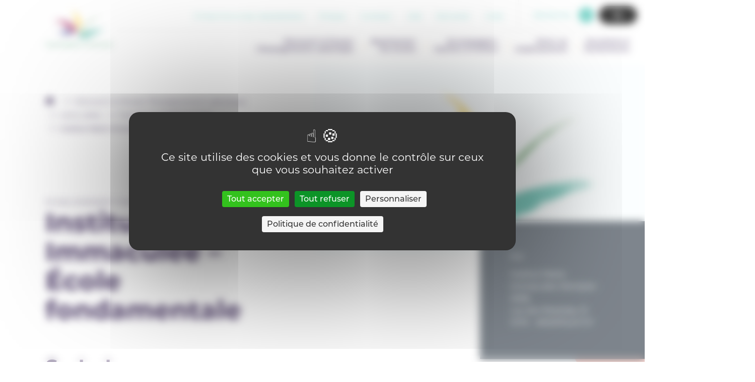

--- FILE ---
content_type: text/html; charset=UTF-8
request_url: https://enseignement.catholique.be/etablissements/institut-marie-immaculee-ecole-fondamentale/
body_size: 8408
content:
<!DOCTYPE html>
<html lang="fr-FR">
<head>
	<meta charset="UTF-8">
	<meta name="HandheldFriendly" content="true" />
	<meta name="author" content="Secrétariat général de l’enseignement catholique en communautés française et germanophone de Belgique" />
	<meta name="viewport" content="width=device-width, initial-scale=1">
	<link rel="profile" href="https://gmpg.org/xfn/11">
	<meta name='robots' content='max-image-preview:large' />
	<style>img:is([sizes="auto" i], [sizes^="auto," i]) { contain-intrinsic-size: 3000px 1500px }</style>
		
	<!-- GBL SEO plugin. -->
	<title>Institut Marie Immaculée &#8211; École fondamentale | Enseignement Catholique (SeGEC)</title>
	<meta name="description" content="L’enseignement catholique scolarise la moitié de la population scolaire en Belgique francophone. Si l’école catholique a évolué au fil des mutations de ">
	<meta property="og:title" content="Institut Marie Immaculée &#8211; École fondamentale | Enseignement Catholique (SeGEC)" />
	<meta property="og:url" content="https://enseignement.catholique.be/etablissements/institut-marie-immaculee-ecole-fondamentale/" />
	<link rel="canonical" href="https://enseignement.catholique.be/etablissements/institut-marie-immaculee-ecole-fondamentale/" />
	<meta property="og:site_name" content="Enseignement Catholique (SeGEC)" />
	<meta property="og:description" content="L’enseignement catholique scolarise la moitié de la population scolaire en Belgique francophone. Si l’école catholique a évolué au fil des mutations de " />
	<meta property="og:type" content="article" />
	<meta name="twitter:card" content="summary_large_image">
	<meta name="twitter:title" content="Institut Marie Immaculée &#8211; École fondamentale | Enseignement Catholique (SeGEC)" />
	<meta name="twitter:url" content="https://enseignement.catholique.be/etablissements/institut-marie-immaculee-ecole-fondamentale/" />
	<meta name="twitter:description" content="L’enseignement catholique scolarise la moitié de la population scolaire en Belgique francophone. Si l’école catholique a évolué au fil des mutations de " />
	<!-- / GBL SEO plugin. -->

<!--cloudflare-no-transform--><script type="text/javascript" src="https://tarteaucitron.io/load.js?domain=enseignement.catholique.be&uuid=032556e7c77c2d2318abd82bbeb4eb9b6e865451"></script><link rel="alternate" type="application/rss+xml" title="Enseignement Catholique (SeGEC) &raquo; Flux" href="https://enseignement.catholique.be/feed/" />
<link rel="alternate" type="application/rss+xml" title="Enseignement Catholique (SeGEC) &raquo; Flux des commentaires" href="https://enseignement.catholique.be/comments/feed/" />
<link rel="stylesheet" href="https://enseignement.catholique.be/wp-content/cache/minify/cbc1f.css" media="all" />




<script src="https://enseignement.catholique.be/wp-includes/js/jquery/jquery.min.js?ver=3.7.1" id="jquery-core-js"></script>
        <!-- https://developers.google.com/analytics/devguides/collection/ga4 -->
        <script async src="https://www.googletagmanager.com/gtag/js?id=G-D8JC4LWMRX"></script>
        <script>
          window.dataLayer = window.dataLayer || [];
          function gtag(){dataLayer.push(arguments);}
          gtag('js', new Date());
          gtag('config', 'G-D8JC4LWMRX');
        </script>
          	<link rel="apple-touch-icon" sizes="180x180" href="https://enseignement.catholique.be/wp-content/themes/gblmaster/img/favicons/apple-touch-icon.png">
<link rel="icon" type="image/png" sizes="32x32" href="https://enseignement.catholique.be/wp-content/themes/gblmaster/img/favicons/favicon-32x32.png">
<link rel="icon" type="image/png" sizes="16x16" href="https://enseignement.catholique.be/wp-content/themes/gblmaster/img/favicons/favicon-16x16.png">
<link rel="manifest" href="https://enseignement.catholique.be/wp-content/themes/gblmaster/img/favicons/site.webmanifest">
<link rel="mask-icon" href="https://enseignement.catholique.be/wp-content/themes/gblmaster/img/favicons/safari-pinned-tab.svg" color="#5bbad5">
<meta name="msapplication-TileColor" content="#da532c">
<meta name="msapplication-TileImage" content="https://enseignement.catholique.be/wp-content/themes/gblmaster/img/favicons/mstile-144x144.png">
<meta name="theme-color" content="#ffffff">
</head>

<body class="wp-singular schools-template-default single single-schools postid-15685 wp-theme-gblmaster">
	<div id="page" class="site">
		<a class="skip-link screen-reader-text" href="#content">Skip to content</a>

		<header id="masthead" class="site-header">
			<div class="header-container">
				<div class="site-branding">
												<p class="site-title"><a href="https://enseignement.catholique.be/" rel="home">Enseignement Catholique (SeGEC)</a></p>
																			<p class="site-description">Secrétariat général de l’enseignement catholique en communautés française et germanophone de Belgique</p>
											</div>
					<nav id="site-navigation" class="main-navigation">
						<div class="supmenu-wrapper">
							<div class="menu-sup-menu-container"><ul id="sup-menu" class="menu"><li id="menu-item-30222" class="menu-item menu-item-type-post_type menu-item-object-page menu-item-30222"><a href="https://enseignement.catholique.be/sinscrire-a-nos-newsletters/">S’inscrire à nos newsletters</a></li>
<li id="menu-item-261" class="menu-item menu-item-type-post_type menu-item-object-page menu-item-261"><a href="https://enseignement.catholique.be/presse/">Presse</a></li>
<li id="menu-item-262" class="menu-item menu-item-type-post_type menu-item-object-page menu-item-262"><a href="https://enseignement.catholique.be/contact/">Contact</a></li>
<li id="menu-item-260" class="menu-item menu-item-type-post_type menu-item-object-page menu-item-260"><a href="https://enseignement.catholique.be/jobs/">Job</a></li>
<li id="menu-item-10811" class="menu-item menu-item-type-custom menu-item-object-custom menu-item-10811"><a target="_blank" href="https://extranet.segec.be/">Extranet</a></li>
<li id="menu-item-24252" class="menu-item menu-item-type-post_type menu-item-object-page menu-item-24252"><a href="https://enseignement.catholique.be/aide/">Aide</a></li>
</ul></div>							<div class="search-form-btn-wrapper">
                				<span class="open-search-modal">Recherche</span>
              				</div>
							<button class="a11y-toggle" id="a11y-toggle">
								<span>Accessibility</span>
							</button>
						</div>
						<button class="menu-toggle" aria-controls="primary-menu" aria-expanded="false" id="main-menu-mobile-toggle">
							<span>Primary Menu</span>
						</button>
						<div class="wrapper-menu-primary">
							<div class="menu-main-container"><ul id="primary-menu" class="menu"><li id="menu-item-70" class="decouvrir no-collapse menu-item menu-item-type-post_type menu-item-object-page menu-item-has-children menu-item-70"><a href="https://enseignement.catholique.be/decouvrir-penser-lenseignement-catholique/">Découvrir &#038; Penser l’Enseignement catholique</a>
<ul class="sub-menu">
	<li id="menu-item-71" class="menu-item menu-item-type-post_type menu-item-object-page menu-item-has-children menu-item-71"><a href="https://enseignement.catholique.be/decouvrir-penser-lenseignement-catholique/decouvrir/">Découvrir</a>
	<ul class="sub-menu">
		<li id="menu-item-73" class="menu-item menu-item-type-post_type menu-item-object-page menu-item-73"><a href="https://enseignement.catholique.be/decouvrir-penser-lenseignement-catholique/decouvrir/le-projet/">Le projet</a></li>
		<li id="menu-item-21963" class="menu-item menu-item-type-custom menu-item-object-custom menu-item-21963"><a href="https://enseignement.catholique.be/decouvrir-penser-lenseignement-catholique/decouvrir/le-projet/pastorale-scolaire/">Pastorale scolaire</a></li>
		<li id="menu-item-72" class="menu-item menu-item-type-post_type menu-item-object-page menu-item-72"><a href="https://enseignement.catholique.be/decouvrir-penser-lenseignement-catholique/decouvrir/le-modele-dorganisation/">Le modèle d’organisation</a></li>
		<li id="menu-item-3635" class="menu-item menu-item-type-post_type menu-item-object-page menu-item-3635"><a href="https://enseignement.catholique.be/decouvrir-penser-lenseignement-catholique/decouvrir/en-chiffres/">En chiffres</a></li>
		<li id="menu-item-3638" class="menu-item menu-item-type-post_type menu-item-object-page menu-item-3638"><a href="https://enseignement.catholique.be/decouvrir-penser-lenseignement-catholique/decouvrir/les-niveaux-denseignement/">Les niveaux d’enseignement</a></li>
		<li id="menu-item-3712" class="menu-item menu-item-type-post_type menu-item-object-page menu-item-3712"><a href="https://enseignement.catholique.be/decouvrir-penser-lenseignement-catholique/decouvrir/enseignement-specialise/">Enseignement spécialisé</a></li>
		<li id="menu-item-3719" class="menu-item menu-item-type-post_type menu-item-object-page menu-item-3719"><a href="https://enseignement.catholique.be/decouvrir-penser-lenseignement-catholique/decouvrir/le-centre-psycho-medico-social/">Le centre psycho-médico-social</a></li>
		<li id="menu-item-3757" class="menu-item menu-item-type-post_type menu-item-object-page menu-item-3757"><a href="https://enseignement.catholique.be/decouvrir-penser-lenseignement-catholique/decouvrir/les-internats/">Les internats</a></li>
		<li id="menu-item-3756" class="menu-item menu-item-type-post_type menu-item-object-page menu-item-3756"><a href="https://enseignement.catholique.be/decouvrir-penser-lenseignement-catholique/decouvrir/le-segec/">Le SeGEC</a></li>
		<li id="menu-item-3782" class="menu-item menu-item-type-post_type menu-item-object-page menu-item-3782"><a href="https://enseignement.catholique.be/decouvrir-penser-lenseignement-catholique/decouvrir/en-communaute-germanophone/">En communauté germanophone</a></li>
		<li id="menu-item-3781" class="menu-item menu-item-type-post_type menu-item-object-page menu-item-3781"><a href="https://enseignement.catholique.be/decouvrir-penser-lenseignement-catholique/decouvrir/le-modele-dorganisation/les-comites-diocesains-de-lenseignement-catholique-codiec/">Les Comités Diocésains de l’Enseignement Catholique (CoDIEC)</a></li>
	</ul>
</li>
	<li id="menu-item-74" class="menu-item menu-item-type-post_type menu-item-object-page menu-item-has-children menu-item-74"><a href="https://enseignement.catholique.be/decouvrir-penser-lenseignement-catholique/penser/">Penser</a>
	<ul class="sub-menu">
		<li id="menu-item-12614" class="menu-item menu-item-type-post_type menu-item-object-page menu-item-12614"><a href="https://enseignement.catholique.be/decouvrir-penser-lenseignement-catholique/penser/nos-rencontres/">Nos rencontres</a></li>
		<li id="menu-item-10849" class="menu-item menu-item-type-custom menu-item-object-custom menu-item-10849"><a target="_blank" href="https://extranet-prod.segec.be/">Ressources Documentaires</a></li>
	</ul>
</li>
	<li id="menu-item-16142" class="raccourcis menu-item menu-item-type-custom menu-item-object-custom menu-item-has-children menu-item-16142"><a href="#">Liens utiles</a>
	<ul class="sub-menu">
		<li id="menu-item-225" class="menu-item-icon find-school menu-item menu-item-type-post_type menu-item-object-page menu-item-225"><a href="https://enseignement.catholique.be/decouvrir-penser-lenseignement-catholique/trouver-un-etablissement/">Trouver un établissement</a></li>
		<li id="menu-item-4638" class="menu-item-icon find-internat menu-item menu-item-type-post_type menu-item-object-page menu-item-4638"><a href="https://enseignement.catholique.be/decouvrir-penser-lenseignement-catholique/trouver-un-internat/">Trouver un internat</a></li>
		<li id="menu-item-16430" class="menu-item-icon find-internat menu-item menu-item-type-post_type menu-item-object-page menu-item-16430"><a href="https://enseignement.catholique.be/decouvrir-penser-lenseignement-catholique/trouver-un-centre-pms/">Trouver un centre PMS</a></li>
		<li id="menu-item-17504" class="menu-item-icon find-internat menu-item menu-item-type-post_type menu-item-object-page menu-item-17504"><a href="https://enseignement.catholique.be/decouvrir-penser-lenseignement-catholique/trouver-un-cefa/">Trouver un CEFA</a></li>
	</ul>
</li>
</ul>
</li>
<li id="menu-item-67" class="menu-item menu-item-type-post_type menu-item-object-page menu-item-has-children menu-item-67"><a href="https://enseignement.catholique.be/representer-les-ecoles/">Représenter les écoles</a>
<ul class="sub-menu">
	<li id="menu-item-68" class="menu-item menu-item-type-post_type menu-item-object-page menu-item-68"><a href="https://enseignement.catholique.be/representer-les-ecoles/mission-de-representation/">Mission de représentation</a></li>
	<li id="menu-item-4257" class="btn-entrees menu-item menu-item-type-post_type menu-item-object-page menu-item-4257"><a href="https://enseignement.catholique.be/representer-les-ecoles/sengager-dans-une-asbl-p-o/">S&rsquo;engager dans une ASBL P.O.</a></li>
	<li id="menu-item-3799" class="btn-entrees menu-item menu-item-type-post_type menu-item-object-page menu-item-3799"><a href="https://enseignement.catholique.be/representer-les-ecoles/etudier-dans-lenseignement-catholique/">Etudier dans l’enseignement catholique</a></li>
</ul>
</li>
<li id="menu-item-60" class="end-cols accompagner no-collapse menu-item menu-item-type-post_type menu-item-object-page menu-item-has-children menu-item-60"><a href="https://enseignement.catholique.be/accompagner-outiller-former/">Accompagner, Outiller &#038; Former</a>
<ul class="sub-menu">
	<li id="menu-item-64" class="menu-item menu-item-type-post_type menu-item-object-page menu-item-has-children menu-item-64"><a href="https://enseignement.catholique.be/accompagner-outiller-former/accompagnement-pedagogique-methodologique/">Accompagnement pédagogique &#038; méthodologique</a>
	<ul class="sub-menu">
		<li id="menu-item-65" class="menu-item menu-item-type-post_type menu-item-object-page menu-item-65"><a href="https://enseignement.catholique.be/accompagner-outiller-former/accompagnement-pedagogique-methodologique/fondamental/">Fondamental</a></li>
		<li id="menu-item-43599" class="menu-item menu-item-type-post_type menu-item-object-csa menu-item-43599"><a href="https://enseignement.catholique.be/csa/csa-secondaire/">CSA – Secondaire</a></li>
		<li id="menu-item-4272" class="menu-item menu-item-type-post_type menu-item-object-page menu-item-4272"><a href="https://enseignement.catholique.be/accompagner-outiller-former/accompagnement-pedagogique-methodologique/superieur/">Supérieur</a></li>
		<li id="menu-item-19073" class="menu-item menu-item-type-post_type menu-item-object-page menu-item-19073"><a href="https://enseignement.catholique.be/accompagner-outiller-former/accompagnement-pedagogique-methodologique/promotion-sociale/">Enseignement pour adultes</a></li>
		<li id="menu-item-4280" class="menu-item menu-item-type-post_type menu-item-object-page menu-item-4280"><a href="https://enseignement.catholique.be/accompagner-outiller-former/accompagnement-pedagogique-methodologique/centre-pms/">centre PMS</a></li>
	</ul>
</li>
	<li id="menu-item-62" class="menu-item menu-item-type-post_type menu-item-object-page menu-item-has-children menu-item-62"><a href="https://enseignement.catholique.be/accompagner-outiller-former/programmes-outils/">Programmes et outils</a>
	<ul class="sub-menu">
		<li id="menu-item-4290" class="menu-item menu-item-type-post_type menu-item-object-page menu-item-4290"><a href="https://enseignement.catholique.be/accompagner-outiller-former/programmes-outils/fondamental/">Fondamental</a></li>
		<li id="menu-item-4289" class="menu-item menu-item-type-post_type menu-item-object-page menu-item-4289"><a href="https://enseignement.catholique.be/accompagner-outiller-former/programmes-outils/secondaire/">Secondaire</a></li>
		<li id="menu-item-17240" class="menu-item menu-item-type-post_type menu-item-object-page menu-item-17240"><a href="https://enseignement.catholique.be/accompagner-outiller-former/programmes-outils/alternance/">Alternance</a></li>
		<li id="menu-item-10828" class="menu-item menu-item-type-post_type menu-item-object-page menu-item-10828"><a href="https://enseignement.catholique.be/accompagner-outiller-former/programmes-outils/specialise/">Spécialisé</a></li>
		<li id="menu-item-17069" class="menu-item menu-item-type-post_type menu-item-object-page menu-item-17069"><a href="https://enseignement.catholique.be/accompagner-outiller-former/programmes-outils/promotion-sociale/">Enseignement pour adultes</a></li>
	</ul>
</li>
	<li id="menu-item-61" class="menu-item menu-item-type-post_type menu-item-object-page menu-item-has-children menu-item-61"><a href="https://enseignement.catholique.be/accompagner-outiller-former/formations/">Formations</a>
	<ul class="sub-menu">
		<li id="menu-item-4317" class="menu-item menu-item-type-post_type menu-item-object-page menu-item-4317"><a href="https://enseignement.catholique.be/accompagner-outiller-former/formations/enseignants/">Enseignants</a></li>
		<li id="menu-item-4315" class="menu-item menu-item-type-post_type menu-item-object-page menu-item-4315"><a href="https://enseignement.catholique.be/accompagner-outiller-former/formations/personnels-pms/">Personnels PMS</a></li>
		<li id="menu-item-42268" class="menu-item menu-item-type-post_type menu-item-object-page menu-item-42268"><a href="https://enseignement.catholique.be/accompagner-outiller-former/formations/enseignement-promotion-sociale/">Personnels : Enseignement pour adultes</a></li>
		<li id="menu-item-4509" class="menu-item menu-item-type-post_type menu-item-object-page menu-item-4509"><a href="https://enseignement.catholique.be/accompagner-outiller-former/formations/directions-cadres/">Directions &#038; Cadres</a></li>
		<li id="menu-item-9678" class="btn-entrees menu-item menu-item-type-post_type menu-item-object-page menu-item-9678"><a href="https://enseignement.catholique.be/appel-doffres/">Appel d’offres</a></li>
	</ul>
</li>
	<li id="menu-item-16143" class="raccourcis menu-item menu-item-type-custom menu-item-object-custom menu-item-has-children menu-item-16143"><a href="#">Liens utiles</a>
	<ul class="sub-menu">
		<li id="menu-item-4327" class="search-disciplines menu-item menu-item-type-post_type menu-item-object-page menu-item-4327"><a href="https://enseignement.catholique.be/accompagner-outiller-former/recherche-par-discipline-secteur-domaine/">Approche par discipline, secteur &#038; domaine</a></li>
		<li id="menu-item-4361" class="search-thematiques menu-item menu-item-type-post_type menu-item-object-page menu-item-4361"><a href="https://enseignement.catholique.be/accompagner-outiller-former/recherches-thematiques/">Recherches thématiques</a></li>
	</ul>
</li>
</ul>
</li>
<li id="menu-item-58" class="menu-item menu-item-type-post_type menu-item-object-page menu-item-has-children menu-item-58"><a href="https://enseignement.catholique.be/gerer-un-etablissement/">Gérer un établissement</a>
<ul class="sub-menu">
	<li id="menu-item-4201" class="menu-item menu-item-type-post_type menu-item-object-page menu-item-4201"><a href="https://enseignement.catholique.be/gerer-un-etablissement/lorganisation-dun-etablissement-centre-pms-internat/">Organisation d’un établissement, centre PMS ou internat</a></li>
	<li id="menu-item-4202" class="menu-item menu-item-type-post_type menu-item-object-page menu-item-4202"><a href="https://enseignement.catholique.be/gerer-un-etablissement/le-p-o/">Pouvoir Organisateur</a></li>
	<li id="menu-item-4204" class="menu-item menu-item-type-post_type menu-item-object-page menu-item-4204"><a href="https://enseignement.catholique.be/gerer-un-etablissement/le-personnel/">Personnel</a></li>
	<li id="menu-item-4206" class="menu-item menu-item-type-post_type menu-item-object-page menu-item-4206"><a href="https://enseignement.catholique.be/gerer-un-etablissement/eleves-et-etudiants/">Élèves et Étudiants</a></li>
	<li id="menu-item-4207" class="menu-item menu-item-type-post_type menu-item-object-page menu-item-4207"><a href="https://enseignement.catholique.be/gerer-un-etablissement/la-securite/">Sécurité</a></li>
	<li id="menu-item-4209" class="menu-item menu-item-type-post_type menu-item-object-page menu-item-4209"><a href="https://enseignement.catholique.be/gerer-un-etablissement/les-finances/">Finances</a></li>
	<li id="menu-item-4210" class="menu-item menu-item-type-post_type menu-item-object-page menu-item-4210"><a href="https://enseignement.catholique.be/gerer-un-etablissement/les-achats/">Achats</a></li>
	<li id="menu-item-4208" class="menu-item menu-item-type-post_type menu-item-object-page menu-item-4208"><a href="https://enseignement.catholique.be/gerer-un-etablissement/les-batiments/">Bâtiments</a></li>
	<li id="menu-item-17266" class="menu-item menu-item-type-post_type menu-item-object-page menu-item-17266"><a href="https://enseignement.catholique.be/gerer-un-etablissement/formations/">Formations</a></li>
	<li id="menu-item-4205" class="menu-item menu-item-type-post_type menu-item-object-page menu-item-4205"><a href="https://enseignement.catholique.be/gerer-un-etablissement/rgpd/">RGPD</a></li>
</ul>
</li>
<li id="menu-item-55" class="menu-item menu-item-type-post_type menu-item-object-page menu-item-has-children menu-item-55"><a href="https://enseignement.catholique.be/actualites-evenements/">Actualités &#038; Evenements</a>
<ul class="sub-menu">
	<li id="menu-item-57" class="menu-item menu-item-type-post_type menu-item-object-page menu-item-57"><a href="https://enseignement.catholique.be/actualites-evenements/actualites/">Actualités</a></li>
	<li id="menu-item-269" class="menu-item menu-item-type-post_type menu-item-object-page menu-item-269"><a href="https://enseignement.catholique.be/actualites-evenements/agenda-des-evenements/">Agenda des événements</a></li>
	<li id="menu-item-56" class="menu-item menu-item-type-post_type menu-item-object-page menu-item-56"><a href="https://enseignement.catholique.be/actualites-evenements/appels-a-projets/">Appels à projets</a></li>
	<li id="menu-item-10803" class="btn-entrees menu-item menu-item-type-custom menu-item-object-custom menu-item-10803"><a target="_blank" href="http://www.entrees-libres.be/">Entrées Libres</a></li>
	<li id="menu-item-30393" class="btn-entrees menu-item menu-item-type-post_type menu-item-object-page menu-item-30393"><a href="https://enseignement.catholique.be/libre-a-vous/">Libre à Vous</a></li>
</ul>
</li>
</ul></div>							<div class="mobile-search-form-btn-wrapper">
								<span class="open-search-modal-2">Recherche</span>
							</div>
							<div class="menu-sup-menu-container"><ul id="menu-sup-menu" class="sup-menu-mobile"><li class="menu-item menu-item-type-post_type menu-item-object-page menu-item-30222"><a href="https://enseignement.catholique.be/sinscrire-a-nos-newsletters/">S’inscrire à nos newsletters</a></li>
<li class="menu-item menu-item-type-post_type menu-item-object-page menu-item-261"><a href="https://enseignement.catholique.be/presse/">Presse</a></li>
<li class="menu-item menu-item-type-post_type menu-item-object-page menu-item-262"><a href="https://enseignement.catholique.be/contact/">Contact</a></li>
<li class="menu-item menu-item-type-post_type menu-item-object-page menu-item-260"><a href="https://enseignement.catholique.be/jobs/">Job</a></li>
<li class="menu-item menu-item-type-custom menu-item-object-custom menu-item-10811"><a target="_blank" href="https://extranet.segec.be/">Extranet</a></li>
<li class="menu-item menu-item-type-post_type menu-item-object-page menu-item-24252"><a href="https://enseignement.catholique.be/aide/">Aide</a></li>
</ul></div>							<div class="menu-social-container"><ul id="menu-social" class="social-menu-mobile"><li id="menu-item-249" class="ico-facebook menu-item menu-item-type-custom menu-item-object-custom menu-item-249"><a target="_blank" href="https://www.facebook.com/SeGECenseignementcatholique">Facebook</a></li>
<li id="menu-item-250" class="ico-linkedin menu-item menu-item-type-custom menu-item-object-custom menu-item-250"><a target="_blank" href="https://www.linkedin.com/company/secr%C3%A9tariat-g%C3%A9n%C3%A9ral-de-l%E2%80%99enseignement-catholique-segec-/">Linkedin</a></li>
<li id="menu-item-253" class="ico-youtube menu-item menu-item-type-custom menu-item-object-custom menu-item-253"><a target="_blank" href="https://www.youtube.com/channel/UCT3iuFfnQ76TmNpR8dtTDxQ">Youtube</a></li>
<li id="menu-item-30392" class="ico-instagram menu-item menu-item-type-custom menu-item-object-custom menu-item-30392"><a target="_blank" href="https://www.instagram.com/segec.enseignement.catholique/">Instagram</a></li>
</ul></div>						</div>
					</nav>
				</div>
			</header>

			<div id="content" class="site-content">
<div id="primary" class="content-area">
	<main id="main" class="site-main">
		
			<article id="post-15685" class="master-article post-15685 schools type-schools status-publish hentry">
				<header class="hero-doc">
  <div class="content-hero">

    <div class="content-left">
      <div class="breadcrumb"> <a href="https://enseignement.catholique.be">Accueil</a>  <a href="https://enseignement.catholique.be/decouvrir-penser-lenseignement-catholique/">Découvrir &#038; Penser l’Enseignement catholique</a>  <span>Liens utiles</span>  <a href="https://enseignement.catholique.be/decouvrir-penser-lenseignement-catholique/trouver-un-etablissement/">Trouver un établissement</a>  <span>Institut Marie Immaculée &#8211; École fondamentale</span></div>
      <div class="sub-title">
        Etablissement fondamental ordinaire      </div>
      <h1>Institut Marie Immaculée &#8211; École fondamentale</h1>
    </div>

    <div class="content-right">
                <figure class="hero-photo">
            <a href='' class='a11y-link'>Voir l'image</a>          </figure>
        
        <div class="block-doc">
              <div class="block-d">
      <p><strong>PO</strong></p>
              <adresse>
          Institut Marie-Immaculée-Montjoie - ASBL<br/>          rue des Résédas, 51<br>
          1070 - ANDERLECHT        </adresse>
            <div class="shape">
        
<svg version="1.1" class="shape-big-long" xmlns="http://www.w3.org/2000/svg" xmlns:xlink="http://www.w3.org/1999/xlink" x="0px" y="0px"
	 viewBox="0 0 372 518" style="enable-background:new 0 0 372 518;" xml:space="preserve">
<path d="M106.7,428.2c-14.4-35.6-11-72.6-16.9-100.9c-6-28.2-21.4-47.8-43.6-86C24.1,203.1-4.7,146.1,3.5,102.1
	c8.3-44,53.6-75,104-90.4c50.3-15.3,105.6-15,149.1,6.5c43.4,21.5,75,64.3,93.4,106.7c18.3,42.4,23.5,84.4,13.4,119
	c-10,34.6-35.2,61.7-43.2,104c-7.9,42.4,1.5,99.9-18.1,133.2c-19.5,33.2-68,42.1-108.4,29.5C153.3,498,121.1,463.8,106.7,428.2z"/>
</svg>
      </div>
      </div>        </div>

      </div>
    </div>
  </header>
				<div class="container-page">

					<div class="entry-content content-school">
												<h2>Contact</h2>
													<div class="div-row">
								<p><strong class="big-strong">Adresse :</strong></p>
								<address>
									Institut Marie Immaculée - École fondamentale<br>									Rue des Résédas 51<br>
									1070 - Anderlecht								</address>
							</div>
						
													<div class="div-row">
								<p><strong class="big-strong">Téléphone : </strong></p>
								02 521 63 73							</div>
						
						
													<div class="div-row">
								<p> <strong class="big-strong">Email : </strong></p>
								direction@imifondamental.be							</div>
						
													<div class="div-row">
								<p><strong class="big-strong">Site web :</strong></p>
                								<a href="http://www.imifondamental.be" target="_blank">http://www.imifondamental.be</a>
							</div>
						
													<div class="div-row">
								<p> <strong class="big-strong">Direction :</strong></p>
								Marc Vande Weyer							</div>
											</div>
					<div class="entry-content content-school">
						<h2>FASE</h2>
						
													<div class="div-row">
								<p> <strong class="big-strong">N° FASE siège :</strong></p>
								22							</div>
						
													<div class="div-row">
								<p> <strong class="big-strong">N° FASE implantation :</strong></p>
								35							</div>
						
					</div>
				</div>

			</article><!-- #post-15685 -->
    

    <section class='option-new'>
    <h2>Options</h2>
    <div class="flex-container">
          <div class="col immersion">Cet établissement organise des cours en immersion.</div>
    
          </div>
    </section>
       

	<section class="btn-footer">
		<a href="https://enseignement.catholique.be/decouvrir-penser-lenseignement-catholique/trouver-un-etablissement/" class="btn">Retour sur la page Trouver un établissement</a>
	</section>
</main><!-- #main -->
</div><!-- #primary -->
</div>
<div class="main-loader"></div>

<div id="search-form-modal">
    <svg class="shape-overlays" viewBox="0 0 100 100" preserveAspectRatio="none">
      <path class="shape-overlays__path" d=""></path>
      <path class="shape-overlays__path" d=""></path>
      <path class="shape-overlays__path" d=""></path>
    </svg>
    <div class="opener-search">
      <button class="close">Close</button>
      <form action="/" method="get" class="search-modal">
      <label for="search"></label>
      <input type="text" name="s" id="search" placeholder="Recherche" value="" />
    <button class="search-btn" type="submit">
      <svg role="img" viewBox="0 0 70.3 70.3">
        <g>
          <path d="M47.9,45.5c9.7-11,8.6-27.7-2.4-37.4S17.8-0.5,8.1,10.5s-8.6,27.7,2.4,37.4c10,8.8,25,8.8,35,0.1l20.4,20.4   c0.7,0.6,1.8,0.6,2.4-0.1c0.6-0.7,0.6-1.7,0-2.3L47.9,45.5z M44.3,44.4c-9,9-23.5,9-32.5,0s-9-23.5,0-32.5s23.5-9,32.5,0   C48.6,16.2,51,22,51,28.1C51,34.2,48.6,40.1,44.3,44.4z"></path>
          <path d="M67.1,70.3c-0.8,0-1.5-0.3-2.2-0.8L45.4,50c-10.5,8.3-25.7,8-35.9-1c-5.6-4.9-9-11.8-9.4-19.2c-0.5-7.5,2-14.7,6.9-20.3   c4.9-5.6,11.8-9,19.2-9.4c7.5-0.5,14.7,2,20.3,6.9c5.6,4.9,9,11.8,9.4,19.2c0.4,7-1.7,13.8-6,19.2l19.5,19.5   c1.2,1.3,1.2,3.1,0.1,4.4C68.8,70,67.9,70.3,67.1,70.3z M67,67.3C67,67.3,67,67.3,67,67.3c0.1,0,0.2,0,0.2-0.1   c0.1-0.1,0.1-0.2,0-0.3L45.8,45.6l0.9-1.1c4.4-5,6.6-11.4,6.2-18.1c-0.4-6.7-3.4-12.8-8.4-17.2c-5-4.4-11.4-6.6-18.1-6.2   c-6.7,0.4-12.8,3.4-17.2,8.4c-4.4,5-6.6,11.4-6.2,18.1c0.4,6.7,3.4,12.8,8.4,17.2c9.4,8.3,23.6,8.3,33,0.1l1.1-0.9L67,67.3   C67,67.3,67,67.3,67,67.3z M28,52.6c-6.5,0-12.7-2.5-17.3-7.2c-9.5-9.5-9.6-25.1,0-34.6c9.5-9.5,25.1-9.5,34.6,0   c4.6,4.6,7.2,10.8,7.2,17.3c0,6.4-2.6,12.7-7.2,17.3C40.7,50,34.6,52.6,28,52.6C28.1,52.6,28,52.6,28,52.6z M28,6.7   c-5.5,0-11,2.1-15.2,6.3c-8.4,8.4-8.4,22,0,30.4c4.1,4.1,9.4,6.3,15.2,6.3c0,0,0,0,0,0c5.7,0,11.1-2.2,15.2-6.3l0,0   c4-4,6.3-9.5,6.3-15.2c0-5.7-2.2-11.1-6.3-15.2C39,8.7,33.5,6.7,28,6.7z"></path>
        </g>
      </svg>
    </button>
  </form>

  <div class="suggestions">
    <strong>Recherche rapide</strong>
        <ul>
      <li><a href="/?s=L%27enseignement+catholique">L'enseignement catholique</a></li><li><a href="/?s=Fondamental">Fondamental</a></li><li><a href="/?s=Secondaire">Secondaire</a></li><li><a href="/?s=Sup%C3%A9rieur">Supérieur</a></li><li><a href="/?s=Promotion+sociale">Promotion sociale</a></li><li><a href="/?s=Centres+pms">Centres pms</a></li>    </ul>
  </div>
  </div>
</div>
<footer id="colophon" class="site-footer">
  <div class="colophon" role="contentinfo">
    <div class="main-footer-wrapper">
      <div class="main-footer-col-left">
        <div class="main-footer-menu">
          <div class="menu-main-container"><ul id="menu-main" class="menu"><li class="decouvrir no-collapse menu-item menu-item-type-post_type menu-item-object-page menu-item-has-children menu-item-70"><a href="https://enseignement.catholique.be/decouvrir-penser-lenseignement-catholique/">Découvrir &#038; Penser l’Enseignement catholique</a>
<ul class="sub-menu">
	<li class="menu-item menu-item-type-post_type menu-item-object-page menu-item-has-children menu-item-71"><a href="https://enseignement.catholique.be/decouvrir-penser-lenseignement-catholique/decouvrir/">Découvrir</a>
	<ul class="sub-menu">
		<li class="menu-item menu-item-type-post_type menu-item-object-page menu-item-73"><a href="https://enseignement.catholique.be/decouvrir-penser-lenseignement-catholique/decouvrir/le-projet/">Le projet</a></li>
		<li class="menu-item menu-item-type-custom menu-item-object-custom menu-item-21963"><a href="https://enseignement.catholique.be/decouvrir-penser-lenseignement-catholique/decouvrir/le-projet/pastorale-scolaire/">Pastorale scolaire</a></li>
		<li class="menu-item menu-item-type-post_type menu-item-object-page menu-item-72"><a href="https://enseignement.catholique.be/decouvrir-penser-lenseignement-catholique/decouvrir/le-modele-dorganisation/">Le modèle d’organisation</a></li>
		<li class="menu-item menu-item-type-post_type menu-item-object-page menu-item-3635"><a href="https://enseignement.catholique.be/decouvrir-penser-lenseignement-catholique/decouvrir/en-chiffres/">En chiffres</a></li>
		<li class="menu-item menu-item-type-post_type menu-item-object-page menu-item-has-children menu-item-3638"><a href="https://enseignement.catholique.be/decouvrir-penser-lenseignement-catholique/decouvrir/les-niveaux-denseignement/">Les niveaux d’enseignement</a>
		<ul class="sub-menu">
			<li id="menu-item-3641" class="menu-item menu-item-type-post_type menu-item-object-page menu-item-3641"><a href="https://enseignement.catholique.be/decouvrir-penser-lenseignement-catholique/decouvrir/les-niveaux-denseignement/fondamental/">Fondamental</a></li>
			<li id="menu-item-3654" class="menu-item menu-item-type-post_type menu-item-object-page menu-item-3654"><a href="https://enseignement.catholique.be/decouvrir-penser-lenseignement-catholique/decouvrir/les-niveaux-denseignement/secondaire/">Secondaire</a></li>
			<li id="menu-item-3653" class="menu-item menu-item-type-post_type menu-item-object-page menu-item-3653"><a href="https://enseignement.catholique.be/decouvrir-penser-lenseignement-catholique/decouvrir/les-niveaux-denseignement/superieur/">Supérieur</a></li>
			<li id="menu-item-3652" class="menu-item menu-item-type-post_type menu-item-object-page menu-item-3652"><a href="https://enseignement.catholique.be/decouvrir-penser-lenseignement-catholique/decouvrir/les-niveaux-denseignement/promotion-sociale/">Enseignement pour adultes</a></li>
		</ul>
</li>
		<li class="menu-item menu-item-type-post_type menu-item-object-page menu-item-has-children menu-item-3712"><a href="https://enseignement.catholique.be/decouvrir-penser-lenseignement-catholique/decouvrir/enseignement-specialise/">Enseignement spécialisé</a>
		<ul class="sub-menu">
			<li id="menu-item-3978" class="menu-item menu-item-type-post_type menu-item-object-page menu-item-3978"><a href="https://enseignement.catholique.be/decouvrir-penser-lenseignement-catholique/decouvrir/enseignement-specialise/dans-lenseignement-specialise-fondamental-catholique/">Fondamental</a></li>
			<li id="menu-item-3987" class="menu-item menu-item-type-post_type menu-item-object-page menu-item-3987"><a href="https://enseignement.catholique.be/decouvrir-penser-lenseignement-catholique/decouvrir/enseignement-specialise/missions-de-lenseignement-specialise-secondaire-catholique/">Secondaire</a></li>
		</ul>
</li>
		<li class="menu-item menu-item-type-post_type menu-item-object-page menu-item-3719"><a href="https://enseignement.catholique.be/decouvrir-penser-lenseignement-catholique/decouvrir/le-centre-psycho-medico-social/">Le centre psycho-médico-social</a></li>
		<li class="menu-item menu-item-type-post_type menu-item-object-page menu-item-3757"><a href="https://enseignement.catholique.be/decouvrir-penser-lenseignement-catholique/decouvrir/les-internats/">Les internats</a></li>
		<li class="menu-item menu-item-type-post_type menu-item-object-page menu-item-3756"><a href="https://enseignement.catholique.be/decouvrir-penser-lenseignement-catholique/decouvrir/le-segec/">Le SeGEC</a></li>
		<li class="menu-item menu-item-type-post_type menu-item-object-page menu-item-3782"><a href="https://enseignement.catholique.be/decouvrir-penser-lenseignement-catholique/decouvrir/en-communaute-germanophone/">En communauté germanophone</a></li>
		<li class="menu-item menu-item-type-post_type menu-item-object-page menu-item-3781"><a href="https://enseignement.catholique.be/decouvrir-penser-lenseignement-catholique/decouvrir/le-modele-dorganisation/les-comites-diocesains-de-lenseignement-catholique-codiec/">Les Comités Diocésains de l’Enseignement Catholique (CoDIEC)</a></li>
	</ul>
</li>
	<li class="menu-item menu-item-type-post_type menu-item-object-page menu-item-has-children menu-item-74"><a href="https://enseignement.catholique.be/decouvrir-penser-lenseignement-catholique/penser/">Penser</a>
	<ul class="sub-menu">
		<li class="menu-item menu-item-type-post_type menu-item-object-page menu-item-has-children menu-item-12614"><a href="https://enseignement.catholique.be/decouvrir-penser-lenseignement-catholique/penser/nos-rencontres/">Nos rencontres</a>
		<ul class="sub-menu">
			<li id="menu-item-12620" class="menu-item menu-item-type-post_type menu-item-object-page menu-item-12620"><a href="https://enseignement.catholique.be/decouvrir-penser-lenseignement-catholique/penser/nos-rencontres/congres/">Congrès</a></li>
			<li id="menu-item-12626" class="menu-item menu-item-type-post_type menu-item-object-page menu-item-12626"><a href="https://enseignement.catholique.be/decouvrir-penser-lenseignement-catholique/penser/nos-rencontres/universites-dete/">Universités d’été</a></li>
			<li id="menu-item-12625" class="menu-item menu-item-type-post_type menu-item-object-page menu-item-12625"><a href="https://enseignement.catholique.be/decouvrir-penser-lenseignement-catholique/penser/nos-rencontres/journees-detude/">Journées d’étude</a></li>
		</ul>
</li>
		<li class="menu-item menu-item-type-custom menu-item-object-custom menu-item-10849"><a target="_blank" href="https://extranet-prod.segec.be/">Ressources Documentaires</a></li>
	</ul>
</li>
	<li class="raccourcis menu-item menu-item-type-custom menu-item-object-custom menu-item-has-children menu-item-16142"><a href="#">Liens utiles</a>
	<ul class="sub-menu">
		<li class="menu-item-icon find-school menu-item menu-item-type-post_type menu-item-object-page menu-item-225"><a href="https://enseignement.catholique.be/decouvrir-penser-lenseignement-catholique/trouver-un-etablissement/">Trouver un établissement</a></li>
		<li class="menu-item-icon find-internat menu-item menu-item-type-post_type menu-item-object-page menu-item-4638"><a href="https://enseignement.catholique.be/decouvrir-penser-lenseignement-catholique/trouver-un-internat/">Trouver un internat</a></li>
		<li class="menu-item-icon find-internat menu-item menu-item-type-post_type menu-item-object-page menu-item-16430"><a href="https://enseignement.catholique.be/decouvrir-penser-lenseignement-catholique/trouver-un-centre-pms/">Trouver un centre PMS</a></li>
		<li class="menu-item-icon find-internat menu-item menu-item-type-post_type menu-item-object-page menu-item-17504"><a href="https://enseignement.catholique.be/decouvrir-penser-lenseignement-catholique/trouver-un-cefa/">Trouver un CEFA</a></li>
	</ul>
</li>
</ul>
</li>
<li class="menu-item menu-item-type-post_type menu-item-object-page menu-item-has-children menu-item-67"><a href="https://enseignement.catholique.be/representer-les-ecoles/">Représenter les écoles</a>
<ul class="sub-menu">
	<li class="menu-item menu-item-type-post_type menu-item-object-page menu-item-68"><a href="https://enseignement.catholique.be/representer-les-ecoles/mission-de-representation/">Mission de représentation</a></li>
	<li class="btn-entrees menu-item menu-item-type-post_type menu-item-object-page menu-item-4257"><a href="https://enseignement.catholique.be/representer-les-ecoles/sengager-dans-une-asbl-p-o/">S&rsquo;engager dans une ASBL P.O.</a></li>
	<li class="btn-entrees menu-item menu-item-type-post_type menu-item-object-page menu-item-3799"><a href="https://enseignement.catholique.be/representer-les-ecoles/etudier-dans-lenseignement-catholique/">Etudier dans l’enseignement catholique</a></li>
</ul>
</li>
<li class="end-cols accompagner no-collapse menu-item menu-item-type-post_type menu-item-object-page menu-item-has-children menu-item-60"><a href="https://enseignement.catholique.be/accompagner-outiller-former/">Accompagner, Outiller &#038; Former</a>
<ul class="sub-menu">
	<li class="menu-item menu-item-type-post_type menu-item-object-page menu-item-has-children menu-item-64"><a href="https://enseignement.catholique.be/accompagner-outiller-former/accompagnement-pedagogique-methodologique/">Accompagnement pédagogique &#038; méthodologique</a>
	<ul class="sub-menu">
		<li class="menu-item menu-item-type-post_type menu-item-object-page menu-item-65"><a href="https://enseignement.catholique.be/accompagner-outiller-former/accompagnement-pedagogique-methodologique/fondamental/">Fondamental</a></li>
		<li class="menu-item menu-item-type-post_type menu-item-object-csa menu-item-43599"><a href="https://enseignement.catholique.be/csa/csa-secondaire/">CSA – Secondaire</a></li>
		<li class="menu-item menu-item-type-post_type menu-item-object-page menu-item-4272"><a href="https://enseignement.catholique.be/accompagner-outiller-former/accompagnement-pedagogique-methodologique/superieur/">Supérieur</a></li>
		<li class="menu-item menu-item-type-post_type menu-item-object-page menu-item-19073"><a href="https://enseignement.catholique.be/accompagner-outiller-former/accompagnement-pedagogique-methodologique/promotion-sociale/">Enseignement pour adultes</a></li>
		<li class="menu-item menu-item-type-post_type menu-item-object-page menu-item-4280"><a href="https://enseignement.catholique.be/accompagner-outiller-former/accompagnement-pedagogique-methodologique/centre-pms/">centre PMS</a></li>
	</ul>
</li>
	<li class="menu-item menu-item-type-post_type menu-item-object-page menu-item-has-children menu-item-62"><a href="https://enseignement.catholique.be/accompagner-outiller-former/programmes-outils/">Programmes et outils</a>
	<ul class="sub-menu">
		<li class="menu-item menu-item-type-post_type menu-item-object-page menu-item-4290"><a href="https://enseignement.catholique.be/accompagner-outiller-former/programmes-outils/fondamental/">Fondamental</a></li>
		<li class="menu-item menu-item-type-post_type menu-item-object-page menu-item-4289"><a href="https://enseignement.catholique.be/accompagner-outiller-former/programmes-outils/secondaire/">Secondaire</a></li>
		<li class="menu-item menu-item-type-post_type menu-item-object-page menu-item-17240"><a href="https://enseignement.catholique.be/accompagner-outiller-former/programmes-outils/alternance/">Alternance</a></li>
		<li class="menu-item menu-item-type-post_type menu-item-object-page menu-item-10828"><a href="https://enseignement.catholique.be/accompagner-outiller-former/programmes-outils/specialise/">Spécialisé</a></li>
		<li class="menu-item menu-item-type-post_type menu-item-object-page menu-item-17069"><a href="https://enseignement.catholique.be/accompagner-outiller-former/programmes-outils/promotion-sociale/">Enseignement pour adultes</a></li>
	</ul>
</li>
	<li class="menu-item menu-item-type-post_type menu-item-object-page menu-item-has-children menu-item-61"><a href="https://enseignement.catholique.be/accompagner-outiller-former/formations/">Formations</a>
	<ul class="sub-menu">
		<li class="menu-item menu-item-type-post_type menu-item-object-page menu-item-4317"><a href="https://enseignement.catholique.be/accompagner-outiller-former/formations/enseignants/">Enseignants</a></li>
		<li class="menu-item menu-item-type-post_type menu-item-object-page menu-item-4315"><a href="https://enseignement.catholique.be/accompagner-outiller-former/formations/personnels-pms/">Personnels PMS</a></li>
		<li class="menu-item menu-item-type-post_type menu-item-object-page menu-item-42268"><a href="https://enseignement.catholique.be/accompagner-outiller-former/formations/enseignement-promotion-sociale/">Personnels : Enseignement pour adultes</a></li>
		<li class="menu-item menu-item-type-post_type menu-item-object-page menu-item-4509"><a href="https://enseignement.catholique.be/accompagner-outiller-former/formations/directions-cadres/">Directions &#038; Cadres</a></li>
		<li class="btn-entrees menu-item menu-item-type-post_type menu-item-object-page menu-item-9678"><a href="https://enseignement.catholique.be/appel-doffres/">Appel d’offres</a></li>
	</ul>
</li>
	<li class="raccourcis menu-item menu-item-type-custom menu-item-object-custom menu-item-has-children menu-item-16143"><a href="#">Liens utiles</a>
	<ul class="sub-menu">
		<li class="search-disciplines menu-item menu-item-type-post_type menu-item-object-page menu-item-4327"><a href="https://enseignement.catholique.be/accompagner-outiller-former/recherche-par-discipline-secteur-domaine/">Approche par discipline, secteur &#038; domaine</a></li>
		<li class="search-thematiques menu-item menu-item-type-post_type menu-item-object-page menu-item-4361"><a href="https://enseignement.catholique.be/accompagner-outiller-former/recherches-thematiques/">Recherches thématiques</a></li>
	</ul>
</li>
</ul>
</li>
</ul></div></div><div class='main-footer-menu'><div class='menu-main-container'><ul class='menu'><li class="menu-item menu-item-type-post_type menu-item-object-page menu-item-has-children menu-item-58"><a href="https://enseignement.catholique.be/gerer-un-etablissement/">Gérer un établissement</a>
<ul class="sub-menu">
	<li class="menu-item menu-item-type-post_type menu-item-object-page menu-item-4201"><a href="https://enseignement.catholique.be/gerer-un-etablissement/lorganisation-dun-etablissement-centre-pms-internat/">Organisation d’un établissement, centre PMS ou internat</a></li>
	<li class="menu-item menu-item-type-post_type menu-item-object-page menu-item-4202"><a href="https://enseignement.catholique.be/gerer-un-etablissement/le-p-o/">Pouvoir Organisateur</a></li>
	<li class="menu-item menu-item-type-post_type menu-item-object-page menu-item-4204"><a href="https://enseignement.catholique.be/gerer-un-etablissement/le-personnel/">Personnel</a></li>
	<li class="menu-item menu-item-type-post_type menu-item-object-page menu-item-4206"><a href="https://enseignement.catholique.be/gerer-un-etablissement/eleves-et-etudiants/">Élèves et Étudiants</a></li>
	<li class="menu-item menu-item-type-post_type menu-item-object-page menu-item-4207"><a href="https://enseignement.catholique.be/gerer-un-etablissement/la-securite/">Sécurité</a></li>
	<li class="menu-item menu-item-type-post_type menu-item-object-page menu-item-4209"><a href="https://enseignement.catholique.be/gerer-un-etablissement/les-finances/">Finances</a></li>
	<li class="menu-item menu-item-type-post_type menu-item-object-page menu-item-4210"><a href="https://enseignement.catholique.be/gerer-un-etablissement/les-achats/">Achats</a></li>
	<li class="menu-item menu-item-type-post_type menu-item-object-page menu-item-4208"><a href="https://enseignement.catholique.be/gerer-un-etablissement/les-batiments/">Bâtiments</a></li>
	<li class="menu-item menu-item-type-post_type menu-item-object-page menu-item-17266"><a href="https://enseignement.catholique.be/gerer-un-etablissement/formations/">Formations</a></li>
	<li class="menu-item menu-item-type-post_type menu-item-object-page menu-item-4205"><a href="https://enseignement.catholique.be/gerer-un-etablissement/rgpd/">RGPD</a></li>
</ul>
</li>
<li class="menu-item menu-item-type-post_type menu-item-object-page menu-item-has-children menu-item-55"><a href="https://enseignement.catholique.be/actualites-evenements/">Actualités &#038; Evenements</a>
<ul class="sub-menu">
	<li class="menu-item menu-item-type-post_type menu-item-object-page menu-item-57"><a href="https://enseignement.catholique.be/actualites-evenements/actualites/">Actualités</a></li>
	<li class="menu-item menu-item-type-post_type menu-item-object-page menu-item-269"><a href="https://enseignement.catholique.be/actualites-evenements/agenda-des-evenements/">Agenda des événements</a></li>
	<li class="menu-item menu-item-type-post_type menu-item-object-page menu-item-56"><a href="https://enseignement.catholique.be/actualites-evenements/appels-a-projets/">Appels à projets</a></li>
	<li class="btn-entrees menu-item menu-item-type-custom menu-item-object-custom menu-item-10803"><a target="_blank" href="http://www.entrees-libres.be/">Entrées Libres</a></li>
	<li class="btn-entrees menu-item menu-item-type-post_type menu-item-object-page menu-item-30393"><a href="https://enseignement.catholique.be/libre-a-vous/">Libre à Vous</a></li>
</ul>
</li>
</ul></div>          <div class="menu-sup-menu-container"><ul id="menu-sup-menu-1" class="menu"><li class="menu-item menu-item-type-post_type menu-item-object-page menu-item-30222"><a href="https://enseignement.catholique.be/sinscrire-a-nos-newsletters/">S’inscrire à nos newsletters</a></li>
<li class="menu-item menu-item-type-post_type menu-item-object-page menu-item-261"><a href="https://enseignement.catholique.be/presse/">Presse</a></li>
<li class="menu-item menu-item-type-post_type menu-item-object-page menu-item-262"><a href="https://enseignement.catholique.be/contact/">Contact</a></li>
<li class="menu-item menu-item-type-post_type menu-item-object-page menu-item-260"><a href="https://enseignement.catholique.be/jobs/">Job</a></li>
<li class="menu-item menu-item-type-custom menu-item-object-custom menu-item-10811"><a target="_blank" href="https://extranet.segec.be/">Extranet</a></li>
<li class="menu-item menu-item-type-post_type menu-item-object-page menu-item-24252"><a href="https://enseignement.catholique.be/aide/">Aide</a></li>
</ul></div>          <div class="menu-social-container"><ul id="menu-social-1" class="menu"><li class="ico-facebook menu-item menu-item-type-custom menu-item-object-custom menu-item-249"><a target="_blank" href="https://www.facebook.com/SeGECenseignementcatholique">Facebook</a></li>
<li class="ico-linkedin menu-item menu-item-type-custom menu-item-object-custom menu-item-250"><a target="_blank" href="https://www.linkedin.com/company/secr%C3%A9tariat-g%C3%A9n%C3%A9ral-de-l%E2%80%99enseignement-catholique-segec-/">Linkedin</a></li>
<li class="ico-youtube menu-item menu-item-type-custom menu-item-object-custom menu-item-253"><a target="_blank" href="https://www.youtube.com/channel/UCT3iuFfnQ76TmNpR8dtTDxQ">Youtube</a></li>
<li class="ico-instagram menu-item menu-item-type-custom menu-item-object-custom menu-item-30392"><a target="_blank" href="https://www.instagram.com/segec.enseignement.catholique/">Instagram</a></li>
</ul></div>        </div>
      </div>
      <div class="main-footer-col-right">
        <div class="info-client">
          <div class="logo-footer-wrapper">
                          <img alt="logo" src="https://enseignement.catholique.be/wp-content/uploads/2020/03/logo-segec-white.png" class="logo-footer" />
                                      <div>Secrétariat général de l'Enseignement catholique en communautés française et germanophone de Belgique</div>
                      </div>
          <div class="infos-footer-wrapper">
            <address>
                              <p>Avenue Emmanuel Mounier 100</p>
                                            <p>1200, Bruxelles</p>
                                            <p>Belgique</p>
                          </address>
                                        <p>TEL : <a href="tel:022567011">02 256 70 11</a></p>
                                      <p>FAX : 02 256 70 12</p>
                                      <p><a class="email" href="mailto:segec@segec.be">segec@segec.be</a></p>
                                  </div>
        </div> <!-- info-client -->
      </div> <!-- main-footer-col-right -->
    </div> <!-- main-footer-wrapper -->
    <div class="wrapper-credit">
      <div class="gdpr">
                          <p class="credit">© SeGEC 2026</p>
        
        <div class="gdpr-menu">
          <div class="menu-gdpr-menu-container"><ul id="menu-gdpr-menu" class="menu"><li id="menu-item-8" class="menu-item menu-item-type-post_type menu-item-object-page menu-item-8"><a href="https://enseignement.catholique.be/mentions-legales/">Mentions légales</a></li>
<li id="menu-item-10" class="menu-item menu-item-type-post_type menu-item-object-page menu-item-privacy-policy menu-item-10"><a rel="privacy-policy" href="https://enseignement.catholique.be/politique-de-protection-des-donnees/">Politique de protection des données</a></li>
<li id="menu-item-12" class="menu-item menu-item-type-post_type menu-item-object-page menu-item-12"><a href="https://enseignement.catholique.be/cookies/">Cookies</a></li>
</ul></div>        </div>
      </div>
      <p class="copyright">
        <a target="_blank" class="madebyglobule" rel="nofollow" href="http://www.globulebleu.com" title="Visiter le site de globulebleu">Réalisé par Globule Bleu</a>
      </p>
    </div>
  </div>
</footer>
</div>
<script type="speculationrules">
{"prefetch":[{"source":"document","where":{"and":[{"href_matches":"\/*"},{"not":{"href_matches":["\/wp-*.php","\/wp-admin\/*","\/wp-content\/uploads\/*","\/wp-content\/*","\/wp-content\/plugins\/*","\/wp-content\/themes\/gblmaster\/*","\/*\\?(.+)"]}},{"not":{"selector_matches":"a[rel~=\"nofollow\"]"}},{"not":{"selector_matches":".no-prefetch, .no-prefetch a"}}]},"eagerness":"conservative"}]}
</script>
<script src="https://enseignement.catholique.be/wp-includes/js/dist/hooks.min.js?ver=4d63a3d491d11ffd8ac6" id="wp-hooks-js"></script>
<script src="https://enseignement.catholique.be/wp-includes/js/dist/i18n.min.js?ver=5e580eb46a90c2b997e6" id="wp-i18n-js"></script>
<script id="wp-i18n-js-after">
wp.i18n.setLocaleData( { 'text direction\u0004ltr': [ 'ltr' ] } );
</script>
<script src="https://enseignement.catholique.be/wp-content/plugins/contact-form-7/includes/swv/js/index.js?ver=6.1" id="swv-js"></script>
<script id="contact-form-7-js-translations">
( function( domain, translations ) {
	var localeData = translations.locale_data[ domain ] || translations.locale_data.messages;
	localeData[""].domain = domain;
	wp.i18n.setLocaleData( localeData, domain );
} )( "contact-form-7", {"translation-revision-date":"2025-02-06 12:02:14+0000","generator":"GlotPress\/4.0.1","domain":"messages","locale_data":{"messages":{"":{"domain":"messages","plural-forms":"nplurals=2; plural=n > 1;","lang":"fr"},"This contact form is placed in the wrong place.":["Ce formulaire de contact est plac\u00e9 dans un mauvais endroit."],"Error:":["Erreur\u00a0:"]}},"comment":{"reference":"includes\/js\/index.js"}} );
</script>
<script id="contact-form-7-js-before">
var wpcf7 = {
    "api": {
        "root": "https:\/\/enseignement.catholique.be\/wp-json\/",
        "namespace": "contact-form-7\/v1"
    },
    "cached": 1
};
</script>
<script src="https://enseignement.catholique.be/wp-content/plugins/contact-form-7/includes/js/index.js?ver=6.1" id="contact-form-7-js"></script>
<script src="https://enseignement.catholique.be/wp-content/plugins/youtube-channel/assets/lib/bigger-picture/bigger-picture.min.js?ver=3.25.2" id="bigger-picture-js"></script>
<script src="https://enseignement.catholique.be/wp-content/plugins/youtube-channel/assets/js/youtube-channel.min.js?ver=3.25.2" id="youtube-channel-js"></script>
<script id="gblmaster-scripts-js-extra">
var frontendajax = {"ajaxurl":"https:\/\/enseignement.catholique.be\/wp-admin\/admin-ajax.php","loader":"https:\/\/enseignement.catholique.be\/wp-content\/themes\/gblmaster\/img\/gif\/loader.gif"};
</script>
<script src="https://enseignement.catholique.be/wp-content/themes/gblmaster/js/gblmaster.min.js?ver=6.8.3" id="gblmaster-scripts-js"></script>
<script id="wdt-custom-avada-js-js-extra">
var wdt_ajax_object = {"ajaxurl":"https:\/\/enseignement.catholique.be\/wp-admin\/admin-ajax.php"};
</script>
<script src="https://enseignement.catholique.be/wp-content/plugins/wpdatatables/integrations/starter/page-builders/avada/assets/js/wdt-custom-avada-js.js?ver=7.3" id="wdt-custom-avada-js-js"></script>
<!-- My YouTube Channel --><script type="text/javascript"></script><link rel="stylesheet" href="https://use.typekit.net/ihm7sgz.css">
</body>
</html>

<!--
Performance optimized by W3 Total Cache. Learn more: https://www.boldgrid.com/w3-total-cache/

Mise en cache de page à l’aide de Disk: Enhanced 
Minified using Disk

Served from: enseignement.catholique.be @ 2026-01-19 04:06:11 by W3 Total Cache
-->

--- FILE ---
content_type: image/svg+xml
request_url: https://enseignement.catholique.be/wp-content/themes/gblmaster/img/logo-segec.svg
body_size: 8163
content:
<svg id="Calque_1" data-name="Calque 1" xmlns="http://www.w3.org/2000/svg" xmlns:xlink="http://www.w3.org/1999/xlink" viewBox="0 0 367 217"><defs><style>.cls-1,.cls-10,.cls-11,.cls-12,.cls-2,.cls-3,.cls-4,.cls-5,.cls-6,.cls-7,.cls-8,.cls-9{fill-rule:evenodd;}.cls-1{fill:url(#linear-gradient);}.cls-2{fill:#d3dec7;}.cls-3{fill:#a4bd8f;}.cls-4{fill:#328734;}.cls-5{fill:url(#linear-gradient-2);}.cls-6{fill:#74a25d;}.cls-7{fill:url(#linear-gradient-3);}.cls-8{fill:url(#linear-gradient-4);}.cls-9{fill:url(#linear-gradient-5);}.cls-10{fill:url(#linear-gradient-6);}.cls-11{fill:#a91957;}.cls-12{fill:url(#linear-gradient-7);}.cls-13{fill:#007b3d;}</style><linearGradient id="linear-gradient" x1="327.63" y1="110.4" x2="179.9" y2="164.17" gradientUnits="userSpaceOnUse"><stop offset="0" stop-color="#fff"/><stop offset="0.02" stop-color="#eef8f7"/><stop offset="0.07" stop-color="#caeae5"/><stop offset="0.13" stop-color="#aaddd5"/><stop offset="0.19" stop-color="#8ed2c7"/><stop offset="0.26" stop-color="#78c9bc"/><stop offset="0.35" stop-color="#67c2b4"/><stop offset="0.45" stop-color="#5cbdae"/><stop offset="0.6" stop-color="#55bbab"/><stop offset="1" stop-color="#53baaa"/></linearGradient><linearGradient id="linear-gradient-2" x1="241.05" y1="36.78" x2="241.05" y2="139.26" gradientUnits="userSpaceOnUse"><stop offset="0" stop-color="#fff"/><stop offset="0.04" stop-color="#e5efe5"/><stop offset="0.11" stop-color="#bbd7bc"/><stop offset="0.19" stop-color="#96c197"/><stop offset="0.28" stop-color="#77af78"/><stop offset="0.37" stop-color="#5ea05f"/><stop offset="0.47" stop-color="#4a954c"/><stop offset="0.59" stop-color="#3c8d3e"/><stop offset="0.73" stop-color="#348836"/><stop offset="1" stop-color="#328734"/></linearGradient><linearGradient id="linear-gradient-3" x1="172.86" y1="16.76" x2="141.38" y2="103.27" gradientUnits="userSpaceOnUse"><stop offset="0" stop-color="#fff"/><stop offset="0.03" stop-color="#fff8e1"/><stop offset="0.07" stop-color="#ffefb8"/><stop offset="0.12" stop-color="#ffe792"/><stop offset="0.18" stop-color="#ffdf72"/><stop offset="0.24" stop-color="#ffd956"/><stop offset="0.3" stop-color="#ffd440"/><stop offset="0.38" stop-color="#ffd130"/><stop offset="0.48" stop-color="#ffce24"/><stop offset="0.62" stop-color="#ffcc1d"/><stop offset="1" stop-color="#ffcc1b"/></linearGradient><linearGradient id="linear-gradient-4" x1="161.97" y1="58.87" x2="160.73" y2="62.29" xlink:href="#linear-gradient-3"/><linearGradient id="linear-gradient-5" x1="36.09" y1="103.08" x2="166.71" y2="103.08" gradientUnits="userSpaceOnUse"><stop offset="0" stop-color="#fff"/><stop offset="0.01" stop-color="#fbf5f8"/><stop offset="0.07" stop-color="#eac7d6"/><stop offset="0.14" stop-color="#db9eb8"/><stop offset="0.21" stop-color="#cd7a9e"/><stop offset="0.29" stop-color="#c25c88"/><stop offset="0.37" stop-color="#b94376"/><stop offset="0.47" stop-color="#b23068"/><stop offset="0.58" stop-color="#ad235e"/><stop offset="0.72" stop-color="#aa1b59"/><stop offset="1" stop-color="#a91957"/></linearGradient><linearGradient id="linear-gradient-6" x1="58.17" y1="84.9" x2="98.01" y2="84.9" xlink:href="#linear-gradient-5"/><linearGradient id="linear-gradient-7" x1="56.97" y1="133.41" x2="144.57" y2="133.41" gradientUnits="userSpaceOnUse"><stop offset="0" stop-color="#fff"/><stop offset="0.02" stop-color="#f3f4f9"/><stop offset="0.1" stop-color="#c8cae1"/><stop offset="0.18" stop-color="#a2a6cc"/><stop offset="0.27" stop-color="#8287bb"/><stop offset="0.37" stop-color="#686ead"/><stop offset="0.48" stop-color="#545ba2"/><stop offset="0.6" stop-color="#464d9a"/><stop offset="0.75" stop-color="#3d4595"/><stop offset="1" stop-color="#3b4394"/></linearGradient></defs><title>Plan de travail 1</title><path class="cls-1" d="M332.49,123.9c-1.34-2.63-4.81-4.06-7.68-5.28-9.17-3.89-28.49-3.91-39.36-1.2-3,.74-7.13,1-10.08,1.68h-3.12c-8.92,2.15-18.21,3.77-26.4,6.48-2.14.71-4.14.38-6.24,1.2-7.38,2.89-15.62,5.11-22.56,8.16-1.31.57-2.31.37-3.6,1-1.46.66-3,2-4.56,2.64a29.92,29.92,0,0,0-5.52,2.4c-1.88,1.15-3.78,2.82-5.76,3.84-4.72,2.42-9.09,4.79-13.44,7.44-1.84,1.12-3.78,1.65-5.52,2.88-.6.42-.8,1.25-1.44,1.68,1,2.83,5.49,2.87,8.4,3.84a56.46,56.46,0,0,1,5.76,2.16c.67.31,1.42,1.2,2.16,1.44,1.12.37,2.55-.2,3.12,0,2.5.87,8.29.93,11.28.24,3.91-.91,8.62-1.71,12-3.12l4.08-.72c2.49-1.22,4.86-3.11,7.68-4.08,1.32-.45,2.46,0,3.84-.48s3.71-1.14,5.28-1.92c5.2-2.6,10.32-5.83,15.6-8.16,3.06-1.35,6.33-2.68,9.36-3.84,2-.78,4.05-.87,5.52-2.16h.24v-.48c-3.67.3-6.62,2.48-9.6,3.6l-6.24,1.2c-1.81.84-4.06,2.51-6,3.12l-.72-.24a20.74,20.74,0,0,0-5,2.64h-.24c.63-1,3.8-2.18,5-2.88.28-.16.48-.78.72-1,1-.79,2.38-.92,3.36-1.68s1.24-2.2,2.4-2.64l6.72-1c3-.8,6.19-1.8,8.88-2.64l6.72-1.2c1.51-.48,3.16-1.64,4.56-2.16s2.45-.43,3.36-1.44h.24v-.48c-1.56.21-4,.82-5,1.68h-1.2v-.24c5-2.45,10.54-4.22,15.36-6.72.89-.46,4.22-1.65,5.28-1h.48l-.24.72c-4.81,1-7,3.3-11,4.32v.72c3.59-.14,4.71-2.46,7.2-3.36,1.37-.5,2.25,0,3.6-.48,2-.67,4.1-2,6.24-2.64,3-.87,6.1-1.25,8.88-1.92,1.32-.32,3.05.13,4.08-.48l.24-.24c-.89-.32-4-.59-4.56-.24h-1.68v-.24c1.16-.4,3.93,0,5-.72.18-.15.06,0,0-.24-.52-.67-5.89-2.47-7.44-1.92l-.48.72-5.52.24-1.2,1.2c-2.93,1.21-6.69-.27-10.08.48-3,.67-7.22-.81-10.8,0-2.93.66-7,1-9.84,1.68-3.27.77-7.84.31-9.84,2.16h-1v-.48a41.15,41.15,0,0,1,7.92-2.4l1.44.24c3.08-.79,7.2-1.49,10.56-2.4,1.29-.35,3.11.07,3.84,0,3.42-.36,9.39-.72,11.76-1.2l12.48-.24c.88-.34,1.79-1.73,2.16-1.92a12.89,12.89,0,0,1,2.16-.48c2-.56,4.44.3,5.76.72,4.51,1.43,9.56,2.77,11.76,6.48h.72C332.63,124.13,332.67,124.16,332.49,123.9Zm-82.08,6.72a6.53,6.53,0,0,0-2.4,1.2c-.6-.35-.28.06-.48-.72a17.31,17.31,0,0,0,2.88-.72Zm2.16-.24c-.56,0-.68,0-1-.24l-.24-.24,1.2-.24Zm8.88-3.6a31.34,31.34,0,0,1-5,2.64c-1.12.39-1.67.09-2.4.72h-.72c2-1.74,5.11-2.1,7-3.6h1.2Zm50.64-3.36c-.42-.16-.24,0-.48-.24C312,123.33,311.84,123.23,312.09,123.42Zm-35.28,11.76a6.68,6.68,0,0,0,1.2-.48h.48v.24a1.68,1.68,0,0,0-1,.48h-.72Zm-2.88,1c.61-.22,1.28-.27,1.68-.72h1v.24a10.36,10.36,0,0,0-1.68.72h-1Z"/><path class="cls-2" d="M295.53,41.34v.48H296l.24-.24v-.24Z"/><path class="cls-2" d="M293.13,42.3c.09.63-.18.31.48.48l.24-.24V42.3Z"/><path class="cls-3" d="M288.33,44.46c.39.27.25.42.48,0Z"/><path class="cls-3" d="M284,46.62c.24.19.06.08.48.24C284.24,46.67,284.42,46.77,284,46.62Z"/><path class="cls-3" d="M283.29,46.86c.24.19.06.08.48.24C283.52,46.91,283.7,47,283.29,46.86Z"/><path class="cls-3" d="M277.05,50c.08.53-.25.26.24.48l.24-.24C277.28,50,277.46,50.13,277.05,50Z"/><path class="cls-3" d="M276.09,50.7c-.66.65-1.4.86-1.92,1.68h.24c.55-.66,1.49-.89,1.92-1.68Z"/><path class="cls-3" d="M271.53,53.34A10.75,10.75,0,0,1,268.41,56l.24.72c1.13-.58,1.66-2.26,2.64-2.64.36-.14.27.31.72,0-.21-.45-.12-.18,0-.72Z"/><path class="cls-3" d="M262.65,60.06a5.24,5.24,0,0,1-2.16,1.68V62h.72c.74-.71,1.64-.67,1.92-1.92Z"/><path class="cls-3" d="M240.33,72.78v.48l.24-.24h.24C240.56,72.83,240.74,72.93,240.33,72.78Z"/><path class="cls-3" d="M237.93,74.94c0,1.06-.24,0-.48,1.2h.24a4.5,4.5,0,0,0,.72-1.2Z"/><path class="cls-4" d="M190.65,123.18c-.27.74-.39.9.24,1A1.14,1.14,0,0,0,190.65,123.18Z"/><path class="cls-4" d="M188.73,124.38v.48h.48v-.24Z"/><path class="cls-4" d="M196.89,132.06c.09.61-.14.38.72.48l.24-.24v-.24Z"/><path class="cls-4" d="M178.89,133.5l-.24.48C179.07,133.64,178.89,133.5,178.89,133.5Z"/><path class="cls-4" d="M193.53,135.66c-.25.19-.07.08-.48.24v.24h.48l.24-.48Z"/><path class="cls-4" d="M177.69,136.38c-.22.58-.26.38-.48,1h.48c.15-.42,0-.23.24-.48C177.78,136.44,177.88,136.63,177.69,136.38Z"/><path class="cls-4" d="M188.49,138.06c.4.27.25.42.48,0Z"/><path class="cls-4" d="M183.21,138.3v.48h.24v-.48Z"/><path class="cls-4" d="M186.33,139c.24.19.06.08.48.24C186.56,139.07,186.74,139.17,186.33,139Z"/><path class="cls-5" d="M216.81,97.74c.5-.09.46-.06.72-.24,1.1-1.13,3.25-2.31,3.6-4.08-.3-.38-.16-.12,0-.48a3.08,3.08,0,0,1,.48-1,3.58,3.58,0,0,0,1,.48c.85-2,3.12-2.92,4.32-4.56a67.87,67.87,0,0,1,7.68-9.36c1.06-1,2.36-1.6,3.36-2.64,12.14-12.74,26.83-23.17,43.2-31.68,6.21-3.23,13.59-7,22.32-7.44a4.5,4.5,0,0,1,.72,1.2,82.87,82.87,0,0,0-12.24,4.8c-.79.36-1.69,1.35-2.4,1.68s-1.39-.07-1.92.24c-.71.41-1.48,1.6-2.16,1.92h-1.92c-.7.28-1.33,1.46-1.68,1.68l-1.44-.24c-.12,0-.6.88-.72,1-1.57,1-3.53,1.33-5,2.4l-.72,1.44c-.76.44-2.11.22-2.88.72-1.86,1.19-3.06,3.48-4.8,4.8-2.66,2-5.39,2.82-7.68,5.28-.46-.32-.21-.31-1-.48-.62.78-1.3.63-2.16,1.2l-2.4,2.4c-3.12,3.12-6,6.46-9.12,9.6l-5,4.56c-1.4,1.4-2.69,2.92-4.08,4.32-.17.17-.31.84-.48,1h-1c-.53.26-.56.89-1,1.2l-1,.24c-.76.53-.89,1.31-1.92,1.68-.09-.5-.06-.46-.24-.72l-8.88,8.88c-3.09,3.24-5.75,6.89-8.88,10.08-.4.41-1.09.5-1.44,1-.54.71-.67,1.41-1.2,2.16s-1.67,1.16-2.16,1.92v.72c-.53.71-1.15.6-1.44,1.68h.48c.27-.69,0-.44.72-.72l.24,1.68a14.46,14.46,0,0,0-4.8,6.48h.48c.44-1,1.86-2.65,3.12-2.88v.24c-.95,1.08-2.34,2.46-2.64,4.08h.24a5.29,5.29,0,0,1,2.88-2.4v.24c-.28.52,0,.92-.24,1.44-.48,1.48-1.62,1.38-2.4,2.4-1.29,1.68-3.49,5.57-5.28,6.48-.54.27-.57-.43-1.2,0-1.13.77-1.68,2.4-2.64,3.36-2.76,2.74-7.15,3.41-10.8,3.84-.28-.83.16-.94-1.44-1-.76-.57-1.4-.08-2.88,0-.6-.72-1-.42-1.2-1.68.13-.29,0-1.36.48-1.92,1.06-1.37,2.87-1.68,4.08-2.88,2.62-2.61,4-6.57,7.92-7.92.36.4.17.24.48.24,1.8-1.17,2.81-3.49,4.56-4.56l1.2-.24c.93-.87.49-1.88,1.92-2.4v.48a21.16,21.16,0,0,0-2.88,5.52l.24.24c.7-.66,3.66-4.37,4.08-4.56l1,.24v-.24a12.29,12.29,0,0,0,1.92-1c.89-1,1.19-2.51,1.92-3.6,1.63-2.46,3.51-4.78,5.28-7.2S216.32,100.91,216.81,97.74Z"/><path class="cls-4" d="M232.89,86.7A11.41,11.41,0,0,1,230,89.34l-1.2-.24-3.12,3.12c-.17.35.19,1.08-.24,1.68s-1.5,1.23-1.92,2.16h.24a24.67,24.67,0,0,1,5.28-4.56c1.7-1.23,2.77-3.37,4.56-4.56V86.7Z"/><path class="cls-3" d="M222.09,91.26a3,3,0,0,0,0,1.2h.48V92C222.4,91.79,222.25,91.44,222.09,91.26Z"/><path class="cls-3" d="M220.65,92.94c-.52,1.65-2,2.45-2.88,3.84H218c1-1,2.6-1.64,3.12-3.12C221,93.47,220.81,93.12,220.65,92.94Z"/><path class="cls-3" d="M223.05,96.3c-1.51,2.29-4.34,3.93-5.28,6.72H218c1.09-1.77,3.84-5.36,5.52-6.48C223.28,96.35,223.46,96.45,223.05,96.3Z"/><path class="cls-3" d="M217.53,97l-.24.24c-.46.19.48.24.48.24C217.62,97.08,217.72,97.27,217.53,97Z"/><path class="cls-3" d="M218.25,97.74c.09.5.05.46.24.72v-.24l.24-.24Z"/><path class="cls-3" d="M214.89,99.18c-.25,1.3-1,1.29-1.44,2.4h.48c.42-.68.27-.41,1-.24a1.59,1.59,0,0,1,1-1.44v-.24C215.26,99.44,215.46,99.4,214.89,99.18Z"/><path class="cls-3" d="M220.65,101.1c-.33.78-.94,1.1-1.44,1.68h.48l1.44-1.44C220.88,101.15,221.06,101.25,220.65,101.1Z"/><path class="cls-3" d="M217.29,103v.48h.24V103Z"/><path class="cls-3" d="M218.73,103c-.52,1.28-1.68,2-2.4,3.12h.48A18.05,18.05,0,0,1,219,103.5C218.82,103.08,218.92,103.27,218.73,103Z"/><path class="cls-3" d="M215.85,106.38c-.34.75-1,1.4-1.44,2.16h.48a4.71,4.71,0,0,1,1.44-1.92C216.08,106.43,216.26,106.53,215.85,106.38Z"/><path class="cls-6" d="M212.49,107.82a27.63,27.63,0,0,0-3.36,4.32h-.48c0-1,.34-.84-.24-1.2-.95,1.3-2.55,2.46-3.12,4.08h.24c.33-.48.32-.5,1-.72.11.87.06.87.72,1.2a59.33,59.33,0,0,1,5.76-7.44v-.24Z"/><path class="cls-3" d="M213.45,109.26l-1,1.2c.34.14,1.2-.81,1.44-1C213.68,109.31,213.86,109.41,213.45,109.26Z"/><path class="cls-3" d="M208.89,110.22v.48h.24v-.48Z"/><path class="cls-3" d="M210.81,112.62a11.49,11.49,0,0,0-2.88,3.84h.24C208.53,115.74,211.46,113.43,210.81,112.62Z"/><path class="cls-3" d="M199.77,114.78a20.44,20.44,0,0,0-1.44,1.92h.72c.26-.84.68-1.09,1-1.92Z"/><path class="cls-6" d="M206.49,119.34c.16-1.44.88-1.36,1.2-2.64h-.48a8.14,8.14,0,0,1-2.16,2.4c.32.46.3.21.48,1-1,.89-2.36,2.34-2.64,3.84h.24v-.24c.9-.76,1.51-1.89,2.88-2.16v1h.24v-.24c.44-.72.21-1.71,1-2.16.25.74.23.7,1,1,.28-1,2.93-4.41,3.84-4.8V116c-.54-.28-.36-.35-.72-.72-.25.19-.07.08-.48.24-.35.76-1.17,1.27-1.44,1.92-.06.14.56.79.24,1.2h-.48C208.48,118.59,208.48,119.3,206.49,119.34Z"/><path class="cls-3" d="M200,118.38c.35.27.73.5,1,.24h.24v-.24Z"/><path class="cls-3" d="M195.45,119.34c.41.21.3.21.72,0Z"/><path class="cls-3" d="M202.65,121a8.8,8.8,0,0,0-.72,1.44h.48a3.91,3.91,0,0,1,.72-1.2Z"/><path class="cls-3" d="M195.69,122.46v.48h.48v-.24Z"/><path class="cls-3" d="M201.45,124.86v.48l.24-.24h.24C201.68,124.91,201.86,125,201.45,124.86Z"/><path class="cls-3" d="M218.25,97.74c.2.78-.12.37.48.72v-.72Z"/><path class="cls-3" d="M201.21,122.94l-.24.24c-.46.19.48.24.48.24C201.29,123,201.4,123.19,201.21,122.94Z"/><path class="cls-3" d="M201.93,124.38a3.58,3.58,0,0,0-.48,1h.24l.72-.72C202.16,124.43,202.34,124.53,201.93,124.38Z"/><path class="cls-3" d="M200.73,125.82l-.24.24c-.46.19.48.24.48.24C200.82,125.88,200.92,126.07,200.73,125.82Z"/><path class="cls-3" d="M226.89,85c.78.2.36-.12.72.48l-2.16,2.16H225v-.48h.24C225.57,86.13,226.36,85.91,226.89,85Z"/><path class="cls-3" d="M222.81,90.3c.57.49.05.23.24.72C222.61,91.16,222.85,90.53,222.81,90.3Z"/><path class="cls-3" d="M221.13,90.78c.5.09.46.06.72.24-.9.86-1.61,2.18-2.88,2.64v-.72A5.47,5.47,0,0,0,221.13,90.78Z"/><path class="cls-3" d="M229.05,92.7l.72.24v.48l-3.12,3.12c-.7,0-.34-.23-.72,0-.2-.25-.09-.07-.24-.48A8.06,8.06,0,0,0,229.05,92.7Z"/><path class="cls-3" d="M210.57,98l.72.24v.48c-.44.31-.41.47-1,.72v-.24c-.59-.31-.17.1-.48-.48C210.34,98.42,210.3,98.54,210.57,98Z"/><path class="cls-3" d="M209.13,105.18c.78.2.36-.12.72.48-.71.78-.47,1.29-1.92,1.44v-.24A2.15,2.15,0,0,0,209.13,105.18Z"/><path class="cls-6" d="M199.29,111.18c0-.08,1.92-3.36,1.92-3.36h1.2c.45-.21.17-.11.72,0-.88,1.56-2.95,4.84-4.32,5,0-.7.23-.33,0-.72-.17.14,0,.35-.48.24v-.24h.24c.32-.39.15-.27.72-.48l.24.24v-.24c.14-.36,0,0,.48-.48Z"/><path class="cls-3" d="M205.29,108.06c.78.2.36-.12.72.48-1.38.95-1.61,2.75-3.36,3.36v-.48A8,8,0,0,0,205.29,108.06Z"/><path class="cls-3" d="M200,110.22v.48h.48v-.48Z"/><path class="cls-3" d="M201.93,114.3c-.5-.09-.47-.06-.72-.24.19-.25.08-.07.24-.48h.48Z"/><path class="cls-7" d="M186.33,74.46c-4.83-17.87-11.5-32.86-22.08-44.88C163,28.16,162,26.52,160.89,25c-1.77-2.34-4.41-4.17-6.48-6.24l-2.88-3.12a22.55,22.55,0,0,0-7.44-3.36l-2.64-.24c-1-.44-1.34-1.65-2.16-2.16s-1.44-.25-2.16-.72c-.55-.35-.08-.94-.48-1.44a12,12,0,0,0-1.44-1c.09-.49.06-.46.24-.72-.21-1-.26-.95-1.44-1l.24-.24c.32-.56.73-.59,1.44-.72-.36-.71-1-.82-1.44-1.44-.56,0-.68,0-1,.24h-.48c.11,3,1.84,4,3.12,5.76,1.47,2,1.94,4.44,3.36,6.48.86,1.25,2.44,1.37,3.84,2.16l1,1.2c2,1.34,3.69,2.45,5.52,3.84,2.49,1.89,3.73,5.51,6,7.68a2.88,2.88,0,0,1-.72,1.92l-.24.24a6.65,6.65,0,0,1-1.2-1.92H153l-.24.72c.25,1,1.85,2,2.4,2.88s.6,2,1.2,2.88l.72.72c.89-.17.85-.35,1.44-.72a5.42,5.42,0,0,0-2.16-3.84V31.5a26.13,26.13,0,0,1,5,6l1.2,1c.64,1.31.33,2.42,1,3.6,1.25,2.36,3.7,4.52,4.8,7V50.7a34.58,34.58,0,0,0,1.92,3.6c1,2,1.1,4.72,2.64,6.24a12.42,12.42,0,0,1-.24,3.36l-.48.24c-1.54-3.66-3.23-7.5-5-10.8l-.72-.24-.24.24c.23.76.77,1.11,1,1.68l-.24,2.4c.33,1,2.43,2.47,1.44,4.08V62l-.24-.24c-.71-.35-.72-.91-1.2-1.44v-.24h-.48c.15,1.57.83,2.39,1.2,3.6a22.27,22.27,0,0,1,.72,7.92h-.24c-.22-.61-.55-.4-.72-.72-.36-.65.22-2.06-.24-3.12-.13-.29-.85-.83-1-1.2l.24-1.68c-.55-2.84-2.25-6.14-3.12-8.88-.54-1.69-.17-2.6-.72-4.08a56,56,0,0,0-7.44-13.2l-1.68-1.44c-.93-1.23-1.56-2.76-2.64-3.84l-.24-.24c-.48,2,2.26,3.2,2.64,5,.12.59-.58,1.72-.24,2.64.69,1.87,3,3.69,3.36,5.76.11.67-.65,1.37-.72,1.68-.21.94,1.2,3.27,1.68,3.84v.24h.48a2.85,2.85,0,0,0-1-2.4V49c1.9.8,2.42,3.73,3.36,5.52.66,1.27,1.87,2.79,2.4,4.08a9.17,9.17,0,0,1,.72,4.32,2.75,2.75,0,0,0-.24,1.44c.84,3.4,2.2,7.55,2.16,12,1.09,1,2,1.34,2.4,3.12.89,0,.65.24,1.2-.48h.24c0,1,0,1.25-.48,1.68a13.65,13.65,0,0,0,.24,3.84l1.44-.24.24-1.68a2.4,2.4,0,0,0,1.44.48c1.24,7.47,2.3,16.38,1.68,24.24a4,4,0,0,0,1.2-.24c0-2.26.85-7.33,0-8.64v-2.4h.48c.76,3.93.29,9.69,1.2,13.68.34,1.53-.2,3,.48,4.08v2.4c1.7-.58,3-2.34,4.08-3.6a27.74,27.74,0,0,0,2.64-2.88C188.5,102,189.21,85.15,186.33,74.46Zm-17.28,4.32c-.19-.26-.15-.22-.24-.72h.24Zm0-3.84h-.48V73.5l.48.24Zm.72-7.68c-.6-.35-.28.06-.48-.72h.48Zm.72,13.44h-.24a12.29,12.29,0,0,1-.24-3.6l.48.24Zm4.32,12.24h-.24l-.48-3.12.48.24a4.43,4.43,0,0,0,.24,2.16Z"/><path class="cls-8" d="M160.41,58.38c.15,1.26.64,3.15,1.44,3.84v.48h.48a9.05,9.05,0,0,0-1.2-4.08C160.87,58.44,160.9,58.47,160.41,58.38Z"/><path class="cls-9" d="M165.21,121.74A66.84,66.84,0,0,0,155.13,103c-3.89-5.18-9.54-9.2-14.88-13C127,80.77,111.09,75.28,93.45,70.14c-5.47-1.59-12.89-2-18-2.88-8.36-1.48-22.48-.81-28.8,1-3.88,1.08-7.86,1.18-10.32,3.6h-.24v.48a16.83,16.83,0,0,0,4.08-1H50.73a11.33,11.33,0,0,1,3.84,2.16c.54.47.76,1.35,1.44,1.68,1.86.91,3.59.72,5.76,1.44s4.9,1.75,7.2,2.4h1.92c1.14.38,2.2,1.35,3.6,1.68l.24-.24c-.65-1.16-3.11-1.51-4.08-2.4-.19-.26-.15-.22-.24-.72,1.7.12,8.86,1.75,9.84,2.64H81V79.5c-3.19-1.86-5.69-4.38-8.64-6.48v-1c2.18.17,3.21,1,4.8,1.44l3.36.48c.53.23,1.11,1,1.68,1.2l5.76.48c6.56,2,14.19,3.16,19.92,6,2.2,1.09,7.31,2.1,8.64,3.84l.24.24h-.24v.48c-2-.28-3.69-1.38-5.52-1.92-1.11-.33-2,.06-2.88-.48-.46-.29-.17-.73-.48-1.2A7.2,7.2,0,0,0,105,81.18c-3.8-1.29-7.74-2.23-11.52-3.36-1.34-.4-4.71.38-6,.24s-2.79-1-4.56-1.2C84,85.62,98,90.14,105,94.38c1.71,1,6.21,2.4,7,4.08-1.47-1.06-2.9-1.15-4.56-2.16-2.4-1.45-5.85-4.07-9.12-4.32v.72c3.91,1.53,8.32,3.35,11.52,5.76.72.54,1.52.26,2.4.72.68.36,1.48,1.56,2.16,1.92l.72-.24.24.72c.61.39,1,.27,1.44.72.59-.35.28.06.48-.72a7.84,7.84,0,0,1,2.4,1.2l.24.72c.47.39,1.09.17,1.68.48a28.76,28.76,0,0,1,2.64,1.92c1.43,1,2.46,2.79,3.84,3.84,2.46,1.86,4.72,3.68,7.2,5.52,1.3,1,2.18,2.78,3.84,3.36,1,.73,4,.36,4.32-.48,1.53.8,2.54,5.37,3.36,7.2,1.88,4.22,6.83,12.62,11,14.16,1.19.44,2.14.07,3.36,0,1.85-1.76,3.79-3.13,4.8-5.76C167.46,129.74,166.47,125.28,165.21,121.74Z"/><path class="cls-10" d="M87.93,86.94H87c-7.69-4.57-19.43-7.28-28.32-9.84-.25.19-.06.09-.48.24.87,1.5,2.38,2.21,4.08,2.88l.24-.24c-.3-.6-.55-.55-1-1l-.24-.24h.24c.72-.61,6.29,2.31,7.68,2.16,1.56-.16,6,2.22,6.24,2.16C76,83,79.59,84.36,81.21,85c3,1.22,6.31,3,9.36,4.32,2.35,1,5.38,1.37,6.72,3.36.58-.32.17.11.48-.48H98C97.28,90.45,90,87.81,87.93,86.94Z"/><path class="cls-11" d="M142.41,121.74h-1.2c.55,1.23,1.85,1.64,2.4,2.88h.48C143.94,122.87,142.45,122.51,142.41,121.74Z"/><path class="cls-12" d="M143.61,138.06c-.8-1.31-.62-3.37-.48-4.8h.24c.26-.18.22-.15.72-.24-.32-1.5-2.19-2-3.12-2.88-.22-.41,0-.56-.24-1-.33-.65-1.07-.89-1.68-1.2.22-.64.24-.63.72-1-1-2.74-5.81-3.91-8.64-4.8-2-.64-3.06.5-4.32-1h-.48a1.67,1.67,0,0,0,.72,1.2l-.24.24c-.88.3-2.59-.85-3.84-1.2-.85-.23-1.3.62-1.68.72-.75.19-.68-.4-1-.48-1-.3-1.43.37-1.92.48-.58-.43-1.63-1.31-2.64-1.2-6.12.67-12,1.31-18,3.12l-5,.72c-9.5,3-18,6.38-25.68,11-3.66,2.22-6.39,6-10.08,8.16v.72c2.11-.63,2.89-3,4.8-4.08l1.68-.24c.83-.42,1.54-1.68,2.4-2.16s2.55-.84,3.36-1.44c.41-.31.65-1.2,1.2-1.44h1.68c.94-.55,1.59-1.63,2.88-1.92v.72l.24-.24c.63-.42.33,0,.24-.72,4.68-1.82,12-3.74,17.52-5.52,2.81-.9,5.86-1,8.4-1.92,1.53.35,8.25-.63,9.84-1a24.4,24.4,0,0,1,7.68.24c1.48.28,3.49-.31,4.8-.24a44.94,44.94,0,0,1,5.76,1c2,.49,3.49,0,4.8,1h.48c-.34.48-6.37.31-7.92,0a9.28,9.28,0,0,0-3.12-.24c-.24.06-.45.63-1,.48v-.48c-.06,0-1-.24-1-.24a35.93,35.93,0,0,0-10.08.24c-.23.06-1.41.71-1.44.72-.62.12-.48-.43-.72-.48l-3.12.24c-6.27,1.7-13,2.78-18.24,4.56-1.77.6-3.13.27-4.8,1a123.17,123.17,0,0,0-13.44,6.24c-2,1.14-3.74,3.16-5.76,4.32l-.24,1.2a3.86,3.86,0,0,0-1.2.24c.17.79.24.56.48,1.2,1.41-.67,2.74-1.71,4.56-1.92,1.12-.13,3.31.7,4.8.24,1.73-.54,4-1.8,4.8-3.36,1.71.29,1.85,1.24,3.6,1.2l.24.24v1.2c2.11-.06,2.36-.74,3.6-1.2,1.73-.65,3.44,0,5.52-.48a13.82,13.82,0,0,1,3.84-.72v.72l.24.24,4.08-.48c3.75,1.4,9.85.73,14.16,1.68,3.64.8,7.52-.14,11,.72,5.07,1.25,12.22,3.39,17,.72,1.82-1,2.46-3.55,3.84-5C144.37,138.19,144,138.78,143.61,138.06Zm-77.52,5.28a4,4,0,0,1-1.2.72v.48h-.24c.22-.75.46-.79.72-1.44h.72ZM69,141.66a4,4,0,0,0-2.16,1.44h-.48c.34-.76.83-.75,1.2-1.44.55-.06.67,0,1-.24H69Zm4.08,0c.41.15.23.05.48.24C73.11,141.74,73.29,141.85,73.05,141.66Zm8.88-6.48c-3.1,1.33-10.34,3.83-12.24,6H69v-.24c2-1,4.08-2.64,6-3.6s4.66-1,6-2.4h1Zm1.44-.24h-1.2c.86-1.36,3.69-.8,4.8-1.92h.72C86.94,134.35,84.38,133.87,83.37,134.94Zm5.28-2.4h1v.24a3.1,3.1,0,0,1-1,.24Zm1.68,5.28h-.72v-.48a13.83,13.83,0,0,0,2.16-.48H92C91.53,137.37,90.72,137.21,90.33,137.82Zm3.84-1.2c-.42.15-.24,0-.48.24h-1.2v-.48a6.68,6.68,0,0,0,1.2-.48l.48.24Zm0-5a1.68,1.68,0,0,0-1,.48c-.5-.1-.47-.06-.72-.24h-.24v-.24a2.65,2.65,0,0,0,1.44-.24h.48Zm1-.48c-.42.21-.31.21-.72,0Zm.24,5.28h-.72c.29-.55.59-.51,1-1h1.2C96.39,136.07,95.79,135.74,95.37,136.38Zm1.68-5.52c-.42.15-.24,0-.48.24,0,0-.94,0-.48-.24l.24-.24h.72Zm.72-.24v-.24c.41-.16.23,0,.48-.24h1v.24l-.24.24Zm1.44,4.56-.24.24v-.48c.41.15.23.05.48.24Zm4.56-1.2a6.33,6.33,0,0,1-2.88,1v-.72a4.6,4.6,0,0,0,1.92-.48h1Zm1.68,0-.24.24-.24-.72h.72C105.53,133.91,105.64,133.73,105.45,134Zm6-1.2-.24.24h-.48v-.48h.72Z"/><path class="cls-13" d="M14.86,201.51H8.79v5.63h6.76v1.68H6.78v-15.6H15.2v1.69H8.79v4.93h6.07Z"/><path class="cls-13" d="M21.36,208.82v-15.6h2.2l5,7.9a44.21,44.21,0,0,1,2.8,5.07l0,0c-.18-2.08-.23-4-.23-6.41v-6.53h1.9v15.6H31l-5-7.91a50.13,50.13,0,0,1-2.92-5.21l-.07,0c.12,2,.17,3.85.17,6.44v6.66Z"/><path class="cls-13" d="M39.5,206.37a7.08,7.08,0,0,0,3.61,1c2.06,0,3.27-1.09,3.27-2.66s-.84-2.29-2.94-3.1c-2.55-.91-4.12-2.23-4.12-4.43,0-2.43,2-4.23,5-4.23a7.12,7.12,0,0,1,3.45.76l-.56,1.65a6.15,6.15,0,0,0-3-.74c-2.13,0-2.94,1.27-2.94,2.33,0,1.46.95,2.18,3.1,3,2.64,1,4,2.29,4,4.59s-1.79,4.49-5.47,4.49a8,8,0,0,1-4-1Z"/><path class="cls-13" d="M62.46,201.51H56.39v5.63h6.76v1.68H54.38v-15.6h8.43v1.69H56.39v4.93h6.07Z"/><path class="cls-13" d="M71,193.22v15.6H69v-15.6Z"/><path class="cls-13" d="M89.56,208.13a14.63,14.63,0,0,1-4.79.86,7.32,7.32,0,0,1-8-7.87c0-4.66,3.22-8.06,8.45-8.06a9.6,9.6,0,0,1,3.89.72l-.49,1.64a8.1,8.1,0,0,0-3.45-.67c-3.8,0-6.27,2.36-6.27,6.27s2.38,6.3,6,6.3a6.4,6.4,0,0,0,2.68-.42v-4.65H84.42v-1.62h5.14Z"/><path class="cls-13" d="M95.83,208.82v-15.6H98l5,7.9a42.9,42.9,0,0,1,2.81,5.07l0,0c-.18-2.08-.23-4-.23-6.41v-6.53h1.9v15.6h-2l-5-7.91a50.13,50.13,0,0,1-2.92-5.21l-.07,0c.12,2,.16,3.85.16,6.44v6.66Z"/><path class="cls-13" d="M122.33,201.51h-6.07v5.63H123v1.68h-8.77v-15.6h8.42v1.69h-6.41v4.93h6.07Z"/><path class="cls-13" d="M142,202c-.11-2.17-.25-4.79-.23-6.73h-.07c-.53,1.83-1.18,3.77-2,5.92L137,208.73h-1.53l-2.52-7.43c-.74-2.2-1.37-4.21-1.81-6.06h0c-.05,1.94-.16,4.56-.3,6.9l-.42,6.68h-1.92l1.09-15.6h2.57l2.66,7.55c.65,1.92,1.18,3.63,1.57,5.25h.07c.4-1.57.95-3.28,1.64-5.25l2.78-7.55h2.57l1,15.6h-2Z"/><path class="cls-13" d="M158.7,201.51h-6.06v5.63h6.76v1.68h-8.78v-15.6h8.43v1.69h-6.41v4.93h6.06Z"/><path class="cls-13" d="M165.2,208.82v-15.6h2.2l5,7.9a42.73,42.73,0,0,1,2.8,5.07l.05,0c-.19-2.08-.23-4-.23-6.41v-6.53h1.9v15.6h-2l-4.95-7.91A50.13,50.13,0,0,1,167,195.7l-.07,0c.11,2,.16,3.85.16,6.44v6.66Z"/><path class="cls-13" d="M186.59,194.94h-4.75v-1.72h11.55v1.72h-4.77v13.88h-2Z"/><path class="cls-13" d="M217.32,208.32a10,10,0,0,1-4.12.74c-4.4,0-7.71-2.78-7.71-7.9a7.76,7.76,0,0,1,8.15-8.19,8.49,8.49,0,0,1,3.7.69l-.48,1.65a7.39,7.39,0,0,0-3.15-.65c-3.66,0-6.09,2.34-6.09,6.43,0,3.82,2.2,6.28,6,6.28a8.11,8.11,0,0,0,3.28-.65Z"/><path class="cls-13" d="M225.56,203.92l-1.62,4.9h-2.09l5.3-15.6h2.43l5.33,15.6h-2.16l-1.66-4.9Zm5.11-1.58-1.53-4.49c-.34-1-.58-1.94-.81-2.84h0c-.23.92-.49,1.87-.79,2.82L226,202.34Z"/><path class="cls-13" d="M243.35,194.94h-4.74v-1.72h11.55v1.72h-4.77v13.88h-2Z"/><path class="cls-13" d="M257.1,193.22v6.53h7.54v-6.53h2v15.6h-2v-7.31H257.1v7.31h-2v-15.6Z"/><path class="cls-13" d="M286.7,200.86c0,5.37-3.27,8.22-7.25,8.22s-7-3.19-7-7.92c0-4.95,3.08-8.19,7.24-8.19S286.7,196.23,286.7,200.86Zm-12.11.26c0,3.33,1.81,6.32,5,6.32s5-2.94,5-6.49c0-3.1-1.62-6.34-5-6.34S274.59,197.69,274.59,201.12Z"/><path class="cls-13" d="M292.5,193.22h2v13.92h6.66v1.68H292.5Z"/><path class="cls-13" d="M308.63,193.22v15.6h-2v-15.6Z"/><path class="cls-13" d="M328.21,211.12c-2.1-.56-4.16-1.18-6-1.81a2.86,2.86,0,0,0-.95-.23c-3.7-.14-6.87-2.87-6.87-7.89s3.05-8.22,7.26-8.22,7,3.29,7,7.89c0,4-1.86,6.58-4.45,7.48v.09c1.55.39,3.24.76,4.56,1ZM326.55,201c0-3.12-1.62-6.34-4.93-6.34s-5.07,3.15-5.05,6.53,1.81,6.3,4.95,6.3S326.55,204.52,326.55,201Z"/><path class="cls-13" d="M336.49,193.22v9.24c0,3.49,1.55,5,3.64,5,2.31,0,3.79-1.53,3.79-5v-9.24h2v9.1c0,4.79-2.52,6.76-5.9,6.76-3.2,0-5.6-1.83-5.6-6.67v-9.19Z"/><path class="cls-13" d="M360.72,201.51h-6.06v5.63h6.76v1.68h-8.77v-15.6h8.42v1.69h-6.41v4.93h6.06Z"/></svg>